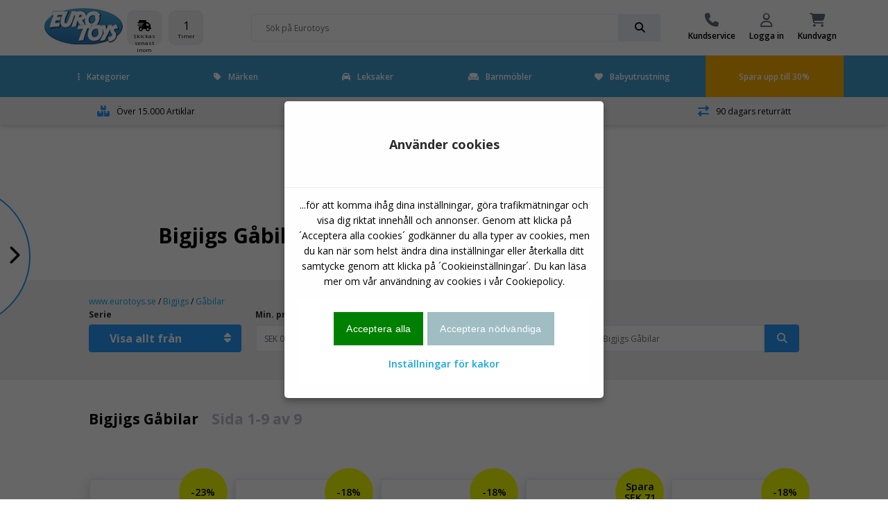

--- FILE ---
content_type: text/html
request_url: https://www.eurotoys.se/site/Bigjigs.asp?site=3009&skat=G%E5biler
body_size: 23249
content:
<!doctype html>
<html lang="sv">
<head>

	<!-- Make responsive media queries work in chrome -->
	<meta http-equiv="Content-Type" content="text/html; charset=iso-8859-1" />
	<meta http-equiv="X-UA-Compatible" content="IE=edge" >
	
	<meta name="viewport" content="width=device-width, initial-scale=1, user-scalable=1, maximum-scale=5"/>
	<!-- favicon -->
<link rel="apple-touch-icon" sizes="180x180" href="/apple-touch-icon.png">
<link rel="icon" type="image/png" sizes="32x32" href="/favicon-32x32.png">
<link rel="icon" type="image/png" sizes="16x16" href="/favicon-16x16.png">
<link rel="manifest" href="/site.webmanifest">
<link rel="mask-icon" href="/safari-pinned-tab.svg" color="#5bbad5">
<meta name="msapplication-TileColor" content="#da532c">
<meta name="theme-color" content="#ffffff">
	<!-- favicon end -->	
	

<script>
!function(f,b,e,v,n,t,s)
{if(f.fbq)return;n=f.fbq=function(){n.callMethod?
n.callMethod.apply(n,arguments):n.queue.push(arguments)};
if(!f._fbq)f._fbq=n;n.push=n;n.loaded=!0;n.version='2.0';
n.queue=[];t=b.createElement(e);t.async=!0;
t.src=v;s=b.getElementsByTagName(e)[0];
s.parentNode.insertBefore(t,s)}(window,document,'script',
'https://connect.facebook.net/en_US/fbevents.js');
fbq('init', '476150152063429'); 
fbq('track', 'PageView');
</script>

        
        <script>
// Define dataLayer and the gtag function.
window.dataLayer = window.dataLayer || [];
function gtag(){dataLayer.push(arguments);}

// Set default consent to 'denied' as a placeholder
// Determine actual values based on your own requirements
gtag('consent', 'default', {
  'ad_storage': 'denied',
  'ad_user_data': 'denied',
  'ad_personalization': 'denied',
  'analytics_storage': 'denied'
});
</script>
<!-- Google tag (gtag.js) -->


<script>
  window.dataLayer = window.dataLayer || [];
  function gtag(){dataLayer.push(arguments);}

  gtag('js', new Date());
  gtag('config', 'GTM-M7WZPDH');
    
    

    
</script>

			<!-- Google Tag Manager -->
			<script>(function(w,d,s,l,i){w[l]=w[l]||[];w[l].push({'gtm.start':
			new Date().getTime(),event:'gtm.js'});var f=d.getElementsByTagName(s)[0],
			j=d.createElement(s),dl=l!='dataLayer'?'&l='+l:'';j.async=true;j.src=
			'https://www.googletagmanager.com/gtm.js?id='+i+dl;f.parentNode.insertBefore(j,f);
			})(window,document,'script','dataLayer','GTM-M7WZPDH');</script>
			<!-- End Google Tag Manager -->
		

<script>function PushVarEvent(eventGA4name,eventpagename,eventname,eventposition,itemsku,itemname,itembrand,itemcat,itemsubcat){

dataLayer.push({ ecommerce: null });  // Clear the previous ecommerce object.
dataLayer.push({
  event: eventGA4name,
  ecommerce: {
    creative_name: eventpagename,
	custom_label: eventpagename,
    creative_slot: eventposition,
    promotion_id: eventname,
    promotion_name: eventname,
	event_label: eventname,
    items: [
    {
      item_id: itemsku,
      item_name: itemname,
      //affiliation: "Google Merchandise Store",
      //coupon: "SUMMER_FUN",
      //discount: 2.22,
      //index: 0,
      item_brand: itembrand,
      item_category: itemcat,
      item_category2: itemsubcat,
      //price: 9.99,
      quantity: 1
    }
    ]
			}
				});

}</script>

<script>function ViewcartEvent(basketid){

dataLayer.push({ ecommerce: null });  // Clear the previous ecommerce object.
dataLayer.push({
  event: "view_cart", 
  ecommerce: { 
  currency: "SEK",
  value: "",
    items: [
    ]
			}
				});

}</script>


	<meta name="ROBOTS" content="INDEX, FOLLOW">
	
		<meta name="iiscache" content="online">
			
		
		
		
	<meta name="title" content="Bigjigs Gåbilar Shop  - Sida 1/1">
	<meta name="description" content="Bigjigs">
	<meta name="keywords" content="Bigjigs">
	<link rel="alternate" href="https://www.eurotoys.dk/site/Bigjigs.asp?site=3004&skat=Gåbiler" hreflang="da-DK">

<link rel="alternate" href="https://www.eurotoys.dk/site/Bigjigs.asp?site=3004&skat=Gåbiler" hreflang="x-default">
<link rel="alternate" href="https://www.eurotoys.fi/site/Bigjigs.asp?site=3005&skat=Gåbiler" hreflang="fi-FI">
<link rel="alternate" href="https://www.eurotoys.net/site/Bigjigs.asp?site=3008&skat=Gåbiler" hreflang="no-NO">
<link rel="alternate" href="https://www.eurotoys.se/site/Bigjigs.asp?site=3009&skat=Gåbiler" hreflang="sv-SE">

			<link rel="canonical" href="https://www.eurotoys.se/site/Bigjigs.asp?site=3009&skat=G%E5biler"/>
				

		<title>Bigjigs Gåbilar Shop  - Sida 1/1</title>
	
	<!-- Include CSS -->
	<link rel="stylesheet" type="text/css" href="/main2018/css/eurotoys-css.css?12:17:11 PM" async/>
	<!-- Include CSS -->

	<meta name="msvalidate.01" content="CF542E2EC8DBDAD250C37B207F4244C9" />
	<script defer src="https://ion.eurotoys.dk/jsTag?ap=1962479468"></script>
</head>
			
<body>
<!-- Google Tag Manager (noscript) -->
		<noscript><iframe src="https://www.googletagmanager.com/ns.html?id=GTM-M7WZPDH"
		height="0" width="0" style="display:none;visibility:hidden"></iframe></noscript>
		<!-- End Google Tag Manager (noscript) -->



	<script
	  src="https://code.jquery.com/jquery-1.12.4.min.js"
	  integrity="sha256-ZosEbRLbNQzLpnKIkEdrPv7lOy9C27hHQ+Xp8a4MxAQ="
	  crossorigin="anonymous" ></script>

	<script
	  src="https://code.jquery.com/jquery-migrate-1.4.1.min.js"
	  integrity="sha256-SOuLUArmo4YXtXONKz+uxIGSKneCJG4x0nVcA0pFzV0="
	  crossorigin="anonymous" async></script>

	
            
            
     
            
<div id="site-wrapper" class="site-wrapper">
	<!-- FULL SCREEN OVERLAY -->
	<div class="full-screen-overlay"></div>
	<!-- FULL SCREEN OVERLAY ENDS -->
	<!-- TOP WRAPPER -->
	<div class="top-wrapper"  >
	
	<!-- FIXED MENU-->
	<div style="position: relative;">
	<div id="fixed-menu-placeholder"></div>
	<div id="fixed-menu" >
		
        <!-- TOP MENU -->
		<div id="top-menu" class="top-menu">
			<div class="flex-wrapper">
				<div class="item logo">
					<a href="https://www.eurotoys.se" title="leksaker shop">
						
							<img src="/main2018/media/et-logo2022-113.gif" alt="logo" width="114" height="66">
												
					</a>
				</div>
				<div class="item delivery">
				
					<div class="rounded-square">
						<i class="drop-down fas fa-shipping-fast"></i>
						<span class="small">Skickas senast inom</span>
					</div>
					<div class="rounded-square">
						<span class="hours">-</span>
						<span class="small">Timmar</span>
					</div>
					<div class="rounded-square">
						<span class="minutes">-</span>
						<span class="small">Min</span>
					</div>
					<div class="rounded-square">
						<span class="seconds">-</span>
						<span class="small">Sek</span>
					</div>
				
				</div>

				<div class="item search-bar">
					<div class="search-bar-wrapper">
					<form action="/site/index.asp?" method="get" name="searchform">
					<input type="hidden" name="site" value="518">
						<input class="inline-submit small" placeholder="Sök på Eurotoys" name="search" value="">
						<div class="input-go small" onClick="document.forms['searchform'].submit();">
							<i class="fas fa-search"></i>
						</div>
					</form>
					</div>
				</div>

				<div class="item menu">
			
					<a href="/main/index.asp?site=483" class="menu-item">

						<i class="fas fa-phone"></i>

						<span>Kundservice</span>

					</a>
				
					<a href="/main/index.asp?site=482" class="menu-item">

						<i class="far fa-user"></i>

						<span>Logga in</span>

					</a>
				
					<a href="#" class="menu-item open-cart" onclick="ViewcartEvent('20260128121710213902216');">

						<i class="fas fa-shopping-cart">
						
						<span class="amount" id="stkicart"></span>
						
						</i>

						<span>Kundvagn</span>

					</a>

				</div>

			</div>

		</div>

		<!-- TOP MENU ENDS -->



		<!-- NAVBAR DESKTOP -->

	<style>
		#navbar-desktop .navbar-wrapper > .container > .flex-wrapper li.parent-item {
		border-bottom:5px solid #419FD1;
		}
		</style>																		 
 																			

		<div id="navbar-desktop" class="desktop-only" style='background-color: #419FD1' >

			<div class="navbar-wrapper">

				<div class="container wide">

					<div class="flex-wrapper">

						<li class="parent-item">

							<a href="#" class="menu-item current-item">
								<i class="close fas fa-ellipsis-v"></i>Kategorier
							</a>

							<div class="mega-menu">

									<div class="inner">

										<div class="menu">

											<p class="sub-header">Kategorier</p>

											<div class="flex-wrapper col-3 wrap columns">

												

												<a href="/site/Actionfigurer.asp?site=478&kat=Actionfigurer">Actionfigurer</a>
												
												

												<a href="/site/Adventskalendrar.asp?site=478&kat=Julekalendere">Adventskalendrar</a>
												
												

												<a href="/site/Bilar.asp?site=478&kat=Biler">Bilar</a>
												
												

												<a href="/site/Byggklossar.asp?site=478&kat=Byggeklodser">Byggklossar</a>
												
												

												<a href="/site/Dockor.asp?site=478&kat=Dukker">Dockor</a>
												
												

												<a href="/site/Elbilar.asp?site=478&kat=El%20biler">Elbilar</a>
												
												

												<a href="/site/Figurer.asp?site=478&kat=Figurer">Figurer</a>
												
												

												<a href="/site/Gosedjur.asp?site=478&kat=Bamser">Gosedjur</a>
												
												

												<a href="/site/Halloween.asp?site=478&kat=Halloween">Halloween</a>
												
												

												<a href="/site/Hobby.asp?site=478&kat=Hobby">Hobby</a>
												
												

												<a href="/site/Kreativitet.asp?site=478&kat=Kreativitet">Kreativitet</a>
												
												

												<a href="/site/Maskeradklaader.asp?site=478&kat=Udkl%E6dning">Maskeradkläder</a>
												
												

												<a href="/site/Musikaliska_leksaker.asp?site=478&kat=Musikleget%F8j">Musikaliska leksaker</a>
												
												

												<a href="/site/Pool_och_badtillbehoer.asp?site=478&kat=Pool%20og%20badeudstyr">Pool- och badtillbehör</a>
												
												

												<a href="/site/Pussel.asp?site=478&kat=Puslespil">Pussel</a>
												
												

												<a href="/site/Radiostyrt_leksak.asp?site=478&kat=Fjernstyret%20leget%F8j">Radiostyrt leksak</a>
												
												

												<a href="/site/Skolvaaskor.asp?site=478&kat=Skoletasker%20og%20tasker">Skolväskor</a>
												
												

												<a href="/site/Slott_och_playsets.asp?site=478&kat=Borge%20og%20playsets">Slott och playsets</a>
												
												

												<a href="/site/Sparkcyklar.asp?site=478&kat=L%F8behjul">Sparkcyklar</a>
												
												

												<a href="/site/Saangar_foer_barn.asp?site=478&kat=B%F8rneseng">Sängar för barn</a>
												
												

												<a href="/site/Traktorer.asp?site=478&kat=Traktor">Traktorer</a>
												
												

												<a href="/site/Taag.asp?site=478&kat=Tog">Tåg</a>
												
												

												<a href="/site/Utomhus.asp?site=478&kat=Udend%F8rs">Utomhus</a>
												
												

												<a href="/site/Walkie_talkie.asp?site=478&kat=Walkie%20talkie">Walkie talkie</a>
												
												

												<a href="/main/index.asp?site=1340">Visa alla kategorier</a>

											</div>

										</div>

										<div class="featured" id="featuretoys" >
											<div class="flex-middle content-center">
												<p class="title"></p><br><br><br><br><br><br>
												<a onclick="ETevent('Click_banner', 'engagement', 'Forside topbanner: ')" href="https://www.eurotoys.se/site/Barbie.asp?site=502" class="button very-rounded-square full extra-large" style="background-color:#FF69B4;">Barbie</a>
											</div>
										</div>
										<script>
										$(document).ready (function(){
											$('#featuretoys').css('background-image','url(/pict-ng/front-menu/barbie-q.jpg)')
										})
										</script>
									</div>

							</div>

						</li>
						
						<li class="parent-item"  >



							<a href="#" class="menu-item">
								<i class="close fas fa-tag"></i>Märken
							</a>
							<div class="mega-menu">
									<div class="inner">
										<div class="menu">
											<p class="sub-header">Märken</p>
											<div class="flex-wrapper col-3 wrap columns">
												

												<a href="/site/Baby_Born.asp?site=756">Baby Born</a>
												
												

												<a href="/site/Barbie.asp?site=502">Barbie</a>
												
												

												<a href="/site/Bestway.asp?site=2907">Bestway</a>
												
												

												<a href="/site/Bruder.asp?site=506">Bruder</a>
												
												

												<a href="/site/Cars.asp?site=814">Cars</a>
												
												

												<a href="/site/Cobi.asp?site=3388">COBI</a>
												
												

												<a href="/site/Disney.asp?site=1057">Disney</a>
												
												

												<a href="/site/Disney_Prinsessa.asp?site=1059">Disney Prinsessa</a>
												
												

												<a href="/site/Diverse.asp?site=1899">Diverse</a>
												
												

												<a href="/site/Feber.asp?site=544">Feber</a>
												
												

												<a href="/site/Frost.asp?site=2191">Frost</a>
												
												

												<a href="/site/Greta_Gris.asp?site=1871">Greta Gris</a>
												
												

												<a href="/site/Hot_Wheels.asp?site=480">Hot Wheels</a>
												
												

												<a href="/site/Intex.asp?site=665">Intex</a>
												
												

												<a href="/site/Lego.asp?site=516">Lego</a>
												
												

												<a href="/site/Marvel.asp?site=2462">Marvel</a>
												
												

												<a href="/site/Mimmi_Pigg.asp?site=1928">Mimmi Pigg</a>
												
												

												<a href="/site/Monster_High.asp?site=1734">Monster High</a>
												
												

												<a href="/site/Nerf.asp?site=1083">Nerf</a>
												
												

												<a href="/site/Paw_Patrol.asp?site=2645">Paw Patrol</a>
												
												

												<a href="/site/Playmobil.asp?site=510">Playmobil</a>
												
												

												<a href="/site/Pokemon.asp?site=557">Pokémon</a>
												
												

												<a href="/site/Scalextric.asp?site=496">Scalextric</a>
												
												

												<a href="/site/Schleich.asp?site=497">Schleich</a>
												
												

												<a href="/site/Siku.asp?site=498">Siku</a>
												
												
												<a href="/main/index.asp?site=1339">Visa allt från</a>
											</div>
										</div>

										<div class="featured" id="featureother" >
											<div class="flex-middle content-center">
												<p class="title"></p><br><br><br><br><br><br>
												<a onclick="ETevent('Click_banner', 'engagement', 'Forsidebanner: ')" href="https://www.eurotoys.se/site/Barbie.asp?site=502" class="button very-rounded-square full extra-large" style="background-color:#FF69B4;">Barbie</a>
											</div>
										</div>
										<script>
										$(document).ready (function(){
											$('#featureother').css('background-image','url(/pict-ng/front-menu/barbie-q.jpg)')
										})
										</script>
									</div>

							</div>

						</li>
						<li class="parent-item">
							<a onclick="ETevent('Click_Mainmenu', 'engagement', 'Toys-list')" href="/site/index.asp?site=1774&hovedkat=leget%F8j" class="menu-item">
								<i class="fas fa-car"></i>Leksaker
							</a>
						</li>
						<li class="parent-item">
							<a onclick="ETevent('Click_Mainmenu', 'engagement', 'Furniture-List')" href="/site/index.asp?site=1774&hovedkat=b%F8rnem%F8bler" class="menu-item">
								<i class="fas fa-couch"></i>Barnmöbler
							</a>
						</li>

						<li class="parent-item">
							<a onclick="ETevent('Click_Mainmenu', 'engagement', 'Baby-list')" href="/site/index.asp?site=1774&hovedkat=babyudstyr" class="menu-item">
								<i class="fas fa-heart"></i>Babyutrustning
							</a>
						</li>
							
	
						<li class="sale" Sstyle="background-color:black;"  >

							<a  onclick="ETevent('Click_Mainmenu', 'engagement', 'Orange: ')" href="https://www.eurotoys.se/site/index.asp?site=1774&hovedkat=leget%F8j&billigt=30" class="menu-item">Spara upp till 30%</a>

						</li>

					</div>

				</div>

			</div>



		</div>

		<!-- NAVBAR ENDS -->





		<!-- FIXED MENU ENDS -->

		</div>

		</div>



		</div>

		<!-- TOP WRAPPER ENDS -->

		<!-- MOBILE NAVBAR -->

		<div class="mobile-menu navbar-wrapper mobile-only accordion"  >
			<div class="flex-wrapper">
				<a class="open-mobile-menu" href="#" alt="Menu">
					<i class="fas fa-bars"></i>
				</a>

				<a class="open-search drop-down" href="#" alt="">
					<i class="fas fa-search"></i>
				</a>

				<a class="logo" href="/" title="leksaker online">
				
					
					<img src="../main2018/media/et-logo2022-113.gif" alt="logo" width="86" height="50">
					
				</a>
				<div class="search-bar-wrapper menu-search">
					<form action="/site/index.asp?" method="get" name="searchformmobile1">
					<input type="hidden" name="site" value="518">																									   
					<input class="inline-submit small showsearch" placeholder="Sök på Eurotoys">
					<div class="input-go small" onClick="document.forms['searchformmobile1'].submit();">
						<i class="fas fa-search"></i>
					</div>
				 </form>
				</div>

				<a href="https://www.eurotoys.se/site/index.asp?site=1774&hovedkat=leget%F8j&billigt=30" title="Spara upp till 30%">
					<i class="fas fa-rocket"></i>
				</a>

				<a class="open-cart" href="#" alt="Kundvagn">
					<i class="fas fa-shopping-cart"></i>
				</a>
			</div>
			
			
			<div class="content search-bar">
				<div class="search-bar-wrapper">
					<form action="/site/index.asp?" method="get" name="searchformmobile">
					<input type="hidden" name="site" value="518">																								   
					<input class="inline-submit small" name="search" placeholder="Sök på Eurotoys" >
					<div class="input-go small" onClick="document.forms['searchformmobile'].submit();">
						<i class="fas fa-search"></i>
					</div>
					</form>
				</div>
			</div>
			

		</div>

		<!-- NAVBAR MOBILE ENDS -->

		<!-- MOBILE SLIDE IN MENU -->

		<div class="mobile-navbar sidebar-wrapper" >
			<div class="scrollable">
				<div class="inner">
					<div class="header">
						<div class="close">
							<i class="close fas fa-times"></i>
						</div>
						<img class="logo" src="../main2018/media/et-logo2022-113.gif" alt="logo"  width="86" height"50">
					</div>
					<div class="item-wrapper">

						<div class="item accordion">

							<div class="inline-icon drop-down">
								<p class="sub-header"><i class="fas fa-ellipsis-v"></i>Kategorier</p>
								<i class="fas fa-chevron-down"></i>
							</div>
							<div class="content">
								<ul>
												

												<a href="/site/Actionfigurer.asp?site=478&kat=Actionfigurer">Actionfigurer</a>
												
												

												<a href="/site/Adventskalendrar.asp?site=478&kat=Julekalendere">Adventskalendrar</a>
												
												

												<a href="/site/Bilar.asp?site=478&kat=Biler">Bilar</a>
												
												

												<a href="/site/Byggklossar.asp?site=478&kat=Byggeklodser">Byggklossar</a>
												
												

												<a href="/site/Dockor.asp?site=478&kat=Dukker">Dockor</a>
												
												

												<a href="/site/Elbilar.asp?site=478&kat=El%20biler">Elbilar</a>
												
												

												<a href="/site/Figurer.asp?site=478&kat=Figurer">Figurer</a>
												
												

												<a href="/site/Gosedjur.asp?site=478&kat=Bamser">Gosedjur</a>
												
												

												<a href="/site/Halloween.asp?site=478&kat=Halloween">Halloween</a>
												
												

												<a href="/site/Hobby.asp?site=478&kat=Hobby">Hobby</a>
												
												

												<a href="/site/Kreativitet.asp?site=478&kat=Kreativitet">Kreativitet</a>
												
												

												<a href="/site/Maskeradklaader.asp?site=478&kat=Udkl%E6dning">Maskeradkläder</a>
												
												

												<a href="/site/Musikaliska_leksaker.asp?site=478&kat=Musikleget%F8j">Musikaliska leksaker</a>
												
												

												<a href="/site/Pool_och_badtillbehoer.asp?site=478&kat=Pool%20og%20badeudstyr">Pool- och badtillbehör</a>
												
												

												<a href="/site/Pussel.asp?site=478&kat=Puslespil">Pussel</a>
												
												

												<a href="/site/Radiostyrt_leksak.asp?site=478&kat=Fjernstyret%20leget%F8j">Radiostyrt leksak</a>
												
												

												<a href="/site/Skolvaaskor.asp?site=478&kat=Skoletasker%20og%20tasker">Skolväskor</a>
												
												

												<a href="/site/Slott_och_playsets.asp?site=478&kat=Borge%20og%20playsets">Slott och playsets</a>
												
												

												<a href="/site/Sparkcyklar.asp?site=478&kat=L%F8behjul">Sparkcyklar</a>
												
												

												<a href="/site/Saangar_foer_barn.asp?site=478&kat=B%F8rneseng">Sängar för barn</a>
												
												

												<a href="/site/Traktorer.asp?site=478&kat=Traktor">Traktorer</a>
												
												

												<a href="/site/Taag.asp?site=478&kat=Tog">Tåg</a>
												
												

												<a href="/site/Utomhus.asp?site=478&kat=Udend%F8rs">Utomhus</a>
												
												

												<a href="/site/Walkie_talkie.asp?site=478&kat=Walkie%20talkie">Walkie talkie</a>
												
												
									<a class="button" href="/main/index.asp?site=1340">Visa alla kategorier<span class="amount">123</span></a>
								</ul>
								<span class="collapse">Visa färre</span>
							</div>

						</div>
						<div class="item accordion">

							<div class="inline-icon drop-down">
								<p class="sub-header"><i class="fas fa-ellipsis-v"></i>Märken</p>
								<i class="fas fa-chevron-down"></i>
							</div>
							<div class="content">
								<ul>
												

												<a href="/site/Baby_Born.asp?site=756">Baby Born</a>
												
												

												<a href="/site/Barbie.asp?site=502">Barbie</a>
												
												

												<a href="/site/Bestway.asp?site=2907">Bestway</a>
												
												

												<a href="/site/Bruder.asp?site=506">Bruder</a>
												
												

												<a href="/site/Cars.asp?site=814">Cars</a>
												
												

												<a href="/site/Cobi.asp?site=3388">Cobi</a>
												
												

												<a href="/site/Disney.asp?site=1057">Disney</a>
												
												

												<a href="/site/Disney_Prinsessa.asp?site=1059">Disney Prinsessa</a>
												
												

												<a href="/site/Diverse.asp?site=1899">Diverse</a>
												
												

												<a href="/site/Feber.asp?site=544">Feber</a>
												
												

												<a href="/site/Frost.asp?site=2191">Frost</a>
												
												

												<a href="/site/Greta_Gris.asp?site=1871">Greta Gris</a>
												
												

												<a href="/site/Hot_Wheels.asp?site=480">Hot Wheels</a>
												
												

												<a href="/site/Intex.asp?site=665">Intex</a>
												
												

												<a href="/site/Lego.asp?site=516">Lego</a>
												
												

												<a href="/site/Marvel.asp?site=2462">Marvel</a>
												
												

												<a href="/site/Mimmi_Pigg.asp?site=1928">Mimmi Pigg</a>
												
												

												<a href="/site/Monster_High.asp?site=1734">Monster High</a>
												
												

												<a href="/site/Nerf.asp?site=1083">Nerf</a>
												
												

												<a href="/site/Paw_Patrol.asp?site=2645">Paw Patrol</a>
												
												

												<a href="/site/Playmobil.asp?site=510">Playmobil</a>
												
												

												<a href="/site/Pokemon.asp?site=557">Pokémon</a>
												
												

												<a href="/site/Scalextric.asp?site=496">Scalextric</a>
												
												

												<a href="/site/Schleich.asp?site=497">Schleich</a>
												
												

												<a href="/site/Siku.asp?site=498">Siku</a>
												
												
									<a class="button" href="/main/index.asp?site=1339">Visa alla märken<span class="amount">145</span></a>
								</ul>
								<span class="collapse">Visa färre</span>
							</div>

						</div>
						<div class="item accordion">
							<div class="inline-icon">
								<a href="/main/index.asp?site=1774&hovedkat=leget%F8j"><p class="sub-header"><i class="fas fa-bullet"></i>Leksaker</p></a>
							</div>
						</div>
						<div class="item accordion">
							<div class="inline-icon">
								<a href="/main/index.asp?site=1774&hovedkat=b%F8rnem%F8bler"><p class="sub-header"><i class="fas fa-bullet"></i>Barnmöbler</p></a>
							</div>
						</div>
						<div class="item accordion">
							<div class="inline-icon">
								<a href="/main/index.asp?site=1774&hovedkat=babyudstyr"><p class="sub-header"><i class="fas fa-bullet"></i></p></a>
							</div>
						</div>
							
						<div class="item accordion">
							<div class="inline-icon">
								<a href="/site/index.asp?site=478&kat=Pool%20og%20badeudstyr"><p class="sub-header"><i class="fas fa-swimming-pool"></i> Pools</p></a>
							</div>
						</div>
						
					</div>

					<div class="bottom-menu flex-wrapper">
						<a  onclick="ETevent('Click_TopmenuIcons', 'engagement', 'Kundeservice')" href="/main/index.asp?site=482" class="item">
							<i class="fas fa-phone"></i>
							<p class="sub-header">Kundservice</p>
						</a>
						<a  onclick="ETevent('Click_TopmenuIcons', 'engagement', 'MinProfil')" href="/main/index.asp?site=482" class="item">
							<i class="far fa-user"></i>
							<p class="sub-header">Logga in</p>
						</a>
					</div>

					<div class="bottom-wrapper close">
						<p>Luk</p>
					</div>

				</div>
			</div>
		</div>

		<!-- MOBILE SLIDE IN MENU ENDS -->

		<!-- USP BAR -->

		<div id="usp-bar" class="light-bg"  >

			<div class="flex-wrapper center content-center">

				<div class="item items">

				<i class="fas fa-boxes" SE ></i> 

					<span>Över 15.000 Artiklar</span>

				</div>

				<div class="item delivery">

					<i class="fas fa-shipping-fast"  ></i>

					<span>Snabb leverans</span>

				</div>

				<div class="item customers">

				

					<span>Nöjda kunder</span>

				</div>

				<div class="item returns">

					<i class="fas fa-exchange-alt"  ></i>

					<span>90 dagars returrätt</span>

				</div>

			</div>

		</div>

		<!-- USP BAR ENDS -->




<!-- SIDE BAR -->

			<div class="sidebar-wrapper">
				<div class="open-sidebar desktop">
					<div class="circle-bg"></div>
					<i class="fas fa-chevron-right"></i>
				</div>
				<div class="open-sidebar mobile">
					<i class="fas fa-tag"></i>
					<p>Serier</p>
				</div>
	
				<div class="side-bar">
					<div class="scrollable">
						<div class="inner tabbed">
							<div class="header">
								<div class="close">
									<i class="close fas fa-times"></i>
								</div>
								<h5>Bigjigs</h5>
								<div class="options">
									<span class="active tab-header">Visa alla Serier</span>
									<span class="tab-header">Visa alla kategorier</span>
								</div>
							</div>
							<div class="tabs">
								<ul class="tab show">
								<a href="/site/Bigjigs.asp?site=3009">Visa allt från Bigjigs</a>
								
								<a href="/site/Bigjigs.asp?site=3009&v3=Baby%20leget%F8j">Bigjigs Babyleksaker</a>
								
								<a href="/site/Bigjigs.asp?site=3009&v3=B%F8rnem%F8bler">Bigjigs Barnmöbler</a>
								
								<a href="/site/Bigjigs.asp?site=3009&v3=Biler">Bigjigs Bilar</a>
								
								<a href="/site/Bigjigs.asp?site=3009&v3=Bondeg%E5rd">Bigjigs Bondgårdar</a>
								
								<a href="/site/Bigjigs.asp?site=3009&v3=Tavler%20og%20staffelier">Bigjigs Brädor och staffli</a>
								
								<a href="/site/Bigjigs.asp?site=3009&v3=Byggeklodser">Bigjigs Byggklossar</a>
								
								<a href="/site/Bigjigs.asp?site=3009&v3=Dukkehus">Bigjigs Dockhus</a>
								
								<a href="/site/Bigjigs.asp?site=3009&v3=Dukker">Bigjigs Dockor</a>
								
								<a href="/site/Bigjigs.asp?site=3009&v3=Udkl%E6dning%20tilbeh%F8r">Bigjigs Dräkter, tillbehör</a>
								
								<a href="/site/Bigjigs.asp?site=3009&v3=Figurer">Bigjigs Figurer</a>
								
								<a href="/site/Bigjigs.asp?site=3009&v3=Udend%F8rsleg">Bigjigs Friluftslekar</a>
								
								<a href="/site/Bigjigs.asp?site=3009&v3=Bamser">Bigjigs Gosedjur</a>
								
								<a href="/site/Bigjigs.asp?site=3009&v3=Gyngeheste">Bigjigs Gunghästar</a>
								
								<a href="/site/Bigjigs.asp?site=3009&v3=Gynger">Bigjigs Gungor</a>
								
								<a href="/site/Bigjigs.asp?site=3009&v3=G%E5%20traktor%20fra%201%20%E5r">Bigjigs Gå-traktor, från 1 år</a>
								
								<a href="/site/Bigjigs.asp?site=3009&v3=Hobby">Bigjigs Hobby</a>
								
								<a href="/site/Bigjigs.asp?site=3009&v3=Konstruktion">Bigjigs Konstruktion</a>
								
								<a href="/site/Bigjigs.asp?site=3009&v3=Kuglebane">Bigjigs Kulbanor</a>
								
								<a href="/site/Bigjigs.asp?site=3009&v3=K%F8kkener">Bigjigs Kök</a>
								
								<a href="/site/Bigjigs.asp?site=3009&v3=Legemad">Bigjigs Lekmat</a>
								
								<a href="/site/Bigjigs.asp?site=3009&v3=G%E5-vogne">Bigjigs Lära-gå-vagnar</a>
								
								<a href="/site/Bigjigs.asp?site=3009&v3=Musik%20instrumenter">Bigjigs Musical instruments</a>
								
								<a href="/site/Bigjigs.asp?site=3009&v3=Riddere">Bigjigs Riddare</a>
								
								<a href="/site/Bigjigs.asp?site=3009&v3=Sk%F8nhed">Bigjigs Skönhet</a>
								
								<a href="/site/Bigjigs.asp?site=3009&v3=Spil%20diverse">Bigjigs Spel</a>
								
								<a href="/site/Bigjigs.asp?site=3009&v3=Spil%20b%F8rn">Bigjigs Spel barn</a>
								
								<a href="/site/Bigjigs.asp?site=3009&v3=Sport%20og%20spil">Bigjigs Sport och Spel</a>
								
								<a href="/site/Bigjigs.asp?site=3009&v3=Cykler%20trehjulet">Bigjigs Trehjulingar</a>
								
								<a href="/site/Bigjigs.asp?site=3009&v3=Tr%E6%20leget%F8j">Bigjigs Trä Leksaker</a>
								
								<a href="/site/Bigjigs.asp?site=3009&v3=Havearbejde">Bigjigs Trädgårdsarbete</a>
								
								<a href="/site/Bigjigs.asp?site=3009&v3=Togbaner">Bigjigs Tågbanor</a>
								
								</ul>
								<ul class="tab">
								
								<a href="/site/Bigjigs.asp?site=3009&skat=Biler">Bigjigs Bilar</a>
								
								<a href="/site/Bigjigs.asp?site=3009&skat=Borde%20og%20stole">Bigjigs Bord och stolar</a>
								
								<a href="/site/Bigjigs.asp?site=3009&skat=Byggeklodser">Bigjigs Byggklossar</a>
								
								<a href="/site/Bigjigs.asp?site=3009&skat=Dukkehuse">Bigjigs Dockhus</a>
								
								<a href="/site/Bigjigs.asp?site=3009&skat=Dukker">Bigjigs Dockor</a>
								
								<a href="/site/Bigjigs.asp?site=3009&skat=Figurer">Bigjigs Figurer</a>
								
								<a href="/site/Bigjigs.asp?site=3009&skat=Bamser">Bigjigs Gosedjur</a>
								
								<a href="/site/Bigjigs.asp?site=3009&skat=Gyngeheste">Bigjigs Gunghästar</a>
								
								<a href="/site/Bigjigs.asp?site=3009&skat=G%E5biler">Bigjigs Gåbilar</a>
								
								<a href="/site/Bigjigs.asp?site=3009&skat=Hobby">Bigjigs Hobby</a>
								
								<a href="/site/Bigjigs.asp?site=3009&skat=Kreativitet">Bigjigs Kreativitet</a>
								
								<a href="/site/Bigjigs.asp?site=3009&skat=Kuglebaner">Bigjigs Kulbanor</a>
								
								<a href="/site/Bigjigs.asp?site=3009&skat=K%F8kkener">Bigjigs Kök</a>
								
								<a href="/site/Bigjigs.asp?site=3009&skat=Legemad">Bigjigs Lekmat</a>
								
								<a href="/site/Bigjigs.asp?site=3009&skat=Musikleget%F8j">Bigjigs Musikaliska leksaker</a>
								
								<a href="/site/Bigjigs.asp?site=3009&skat=L%E6rerigt%20leget%F8j">Bigjigs Pedagogiska leksaker</a>
								
								<a href="/site/Bigjigs.asp?site=3009&skat=Rolleleg">Bigjigs Rollspel</a>
								
								<a href="/site/Bigjigs.asp?site=3009&skat=Sport%20og%20spil">Bigjigs Sport och lek</a>
								
								<a href="/site/Bigjigs.asp?site=3009&skat=Stylter">Bigjigs Styltor</a>
								
								<a href="/site/Bigjigs.asp?site=3009&skat=Trehjulet%20cykel">Bigjigs Trehjulingar</a>
								
								<a href="/site/Bigjigs.asp?site=3009&skat=Tr%E6leget%F8j">Bigjigs Träleksaker</a>
								
								<a href="/site/Bigjigs.asp?site=3009&skat=Tog">Bigjigs Tåg</a>
								
								<a href="/site/Bigjigs.asp?site=3009&skat=Udend%F8rs">Bigjigs Utomhus</a>
								
								<a href="/site/Bigjigs.asp?site=3009&skat=V%E6rkt%F8j">Bigjigs Verktyg</a>
								
								</ul>
							</div>
							<div class="bottom-wrapper close">
								<p>Stäng</p>
							</div>
						</div>
					</div>
				</div>
	
			</div>
<!-- SIDE BAR ENDS -->



		<!-- CART POPUP OVERLAY -->

		<div id="cart-popup-overlay" class="cart-popup">
			<div class="inner scrollable">
				<div class="controls">
					<i class="close fas fa-times"></i>
				</div>
<script>
function addtocart(sku,stk){
	$("#ajaxaddtocart").text('')
	$("#ajaxaddtocart").load("/main2018/pages/ajax-addtocart.asp?site=479&vn=" + sku + "&addtocart=" + stk);
};
</script>
<script>
function signup(sku){
	$("#wait-list-popup .cart-details").text('')
	$("#wait-list-popup .cart-details").load("/main2018/pages/ajax-signup.asp?site=479&vn=" + sku);
}; 
</script>
<div id="ajaxaddtocart"></div>
			</div>
		</div>

		<!-- CART POPUP OVERLAY ENDS -->
	
		<!-- WAIT LIST POPUP -->

		<div id="wait-list-popup" class="wait-list-popup">

				<div class="inner scrollable">

					<div class="controls">
						<i class="close fas fa-times"></i>
					</div>

					<div class="cart-details">
					</div>
				</div>

		</div>
		<!-- WAIT LIST POPUP ENDS -->

	<!-- FORGOT PASSWORD POPUP -->

		<div id="forgot-password-popup" class="forgot-password-popup">

				<div class="inner scrollable">

					<div class="controls">
						<i class="close fas fa-times"></i>
					</div>

					<div class="cart-details" id="forgotresponds"><h5>Glömt ditt lösenord ?</h5> 
						<form action="" id="glemtkodeform" method="post">
						 <input type="text" value="" placeholder="E-postadress" name="glemtkodeemail" required />

						 <input type="submit" value="Skicka mitt lösenord till" id="forgotpasssubmit" class="button rounded-square full" />
						 </form>
					</div>
				</div>

		</div>
		<!-- FORGOT PASSWORD POPUP ENDS -->
		<!-- CART FLY-OUT OFF CANVAS OVERLAY -->

		<div class="cart-off-canvas">
			<div class="inner">
				<div class="scrollable-mobile">
					<div class="header">
						<div class="close">
							<i class="close fas fa-times"></i>
						</div>
						<h5>Kundvagn</h5>
					</div>
				<div id="ajaxshowcart"></div>
<script>
	$("#ajaxshowcart").load("/main2018/pages/ajax-showcart.asp");
</script>
				</div>

			</div>

		</div>

		<!-- CART FLY-OUT OFF CANVAS OVERLAY ENDS -->
		
			
		<!-- SEARCH OVERLAY -->
			<div class="search-overlay">
				<div class="inner">
					<div class="top">
						<div class="search-bar-wrapper">

							<form action="/site/index.asp?" method="get" name="overlaysearch" >
											   <input type="hidden" name="site" value="518" />
							<input class="inline-submit small" id="searchbar" name="search" autocomplete="off" placeholder="Sök på Eurotoys">
 
							<div class="input-go small">

								<i class="fas fa-search" onclick="document.forms['overlaysearch'].submit();""></i>

							</div>
							</form>

						</div>
					</div>
					<div class="results" id="searchSuggest">
						
						
						
					</div>
				</div>
			</div>	
		
            <!-- IFRAME MODAL -->
		<div class="modal-wrapper">
			<div class="inner">
				<div class="header">
					<i class="close fas fa-times"></i>
				</div>
				<div class="iframe-wrapper"><iframe frameborder="0" src=""></iframe></div>
			</div>
		</div>
            
					<script>
						var xhr;  
					$('#searchbar').keyup( function() {lookup()} );	
						
						
						                     //variable in a higher scope we can reference
						function lookup() {
						  if(xhr != null) xhr.abort(); //cancel previous request
						  var inputString = urlencode($('#searchbar').val());
							xhr = $.post("/main2018/pages/ajax-searchresults.asp", {search: ""+inputString+"", site:"518"}, function(data) {
								if(data != ""){
									$('#searchSuggest').html(data);

								}
							});
						}
						
						
						
						/*
						function lookup(){
						var inputString = urlencode($('#searchbar').val());

							$.post("/main2018/pages/ajax-searchresults.asp", {search: ""+inputString+"", site:"518"}, function(data) {
								if(data != ""){
									$('#searchSuggest').html(data);

								}
							});

						}*/
					function urlencode (str) {
						str = (str + '').toString();
						return encodeURIComponent(str).replace(/!/g, '%21').replace(/'/g, '%27').replace(/\(/g, '%28').
						replace(/\)/g, '%29').replace(/\*/g, '%2A').replace(/%20/g, '+');
					}
					
					
					</script>
<div id="[pageID]" class="page-wrapper">
	<!-- PAGE CONTENT GOES HERE -->
<script>
function ETevent(Eaction,Ecat,Elabel) {
/*gtag('event', Eaction, {
  'event_category' : Ecat,
  'event_label' : Elabel
})*/
}
</script>
<script>
function GAaddToCart(sku,listname,produktnavn) {
/*gtag("event", "add_to_cart", {
	'event_label': sku,
  items: [{
    'id' : sku,
	'name' : produktnavn,
	'quantity' : 1,
	'list_name' : listname
  }]
})*/

}
</script>

			<section class="simple flex-middle">
                    <div class="container">
						
						
                        
		<div class="brand-logo-productlist" >
			<img src="https://img.eurotoys.dk/pic/webp-content/logo380.webp" alt="Bigjigs Gåbilar logo">
		</div>
		<h1 align="center" class="toptitle">Bigjigs Gåbilar</h1>
				  
				  
				  
                    </div>
            </section>
			
<section id="breadcrumbs" class="breadcrumbs">
	<ol itemscope itemtype="https://schema.org/BreadcrumbList" style="display: none;"><li itemprop="itemListElement" itemscope itemtype="https://schema.org/ListItem"><a itemprop="item" href="https://www.eurotoys.se"><span itemprop="name">www.eurotoys.se</span></a><meta  itemprop="position"  content="1" /></li>&rsaquo;<li itemprop="itemListElement" itemscope itemtype="https://schema.org/ListItem"><a itemprop="item" href="/site/Bigjigs.asp?site=3009"><span itemprop="name">Bigjigs</span></a><meta itemprop="position" content="2" /></li>&rsaquo;<li itemprop="itemListElement" itemscope itemtype="https://schema.org/ListItem"><a itemprop="item" href="/site/Bigjigs.asp?site=3009&skat=G%E5biler"><span itemprop="name">Gåbilar</span></a><meta  itemprop="position" content="3" /></li></ol>
	
	<div class="container wide">
		
		<p><a href="https://www.eurotoys.se">www.eurotoys.se</a> / <a href="/site/Bigjigs.asp?site=3009">Bigjigs</a> / <a href="/site/Bigjigs.asp?site=3009&skat=G%E5biler">Gåbilar</a></p>
	</div>

</section>

<a name="serierlist"></a>

<section id="filter" class="filter light-bg">
	<div class="container wide desktop">
		<div class="flex-wrapper">
			<div class="item options">
				
				<div class="series">
					<p class="label">Serie</p>
					<span class="open-sidebar button full rounded-square">Visa allt från</span>
					<i class="open-sidebar fas fa-sort"></i>
				</div>
				
				<form action="?" method="get">
				<input type="hidden" name="site" id="filtersite" value="3009"><input type="hidden" name="skat" id="filterskat" value="Gåbiler">
				<div class="only hideontablet">
					<p class="label">Leverans</p>
					<div class="custom-select"><select name="levering" onchange="this.form.submit()">
						<option value=""  selected>Alle</option>
						<option value="nu" >Skickas senast inom 1 timmar</option>
					</select></div>
				</div>
				</form>
				
				<form action="?" method="get">
				<input type="hidden" name="site" id="filtersite" value="3009"><input type="hidden" name="skat" id="filterskat" value="Gåbiler">
				<div class="pricemin">
					<p class="label">Min. pris</p>
					<div class="custom-select"><select name="pricemin" onchange="this.form.submit()">
						<option value="0">SEK 0,-</option>
						
						<option value="100" >SEK 100,-</option>
						
						<option value="200" >SEK 200,-</option>
						
						<option value="300" >SEK 300,-</option>
						
						<option value="400" >SEK 400,-</option>
						
						<option value="500" >SEK 500,-</option>
						
						<option value="600" >SEK 600,-</option>
						
						<option value="700" >SEK 700,-</option>
						
						<option value="800" >SEK 800,-</option>
						
						<option value="900" >SEK 900,-</option>
						
					</select></div>
				</div>
				</form>
				<form action="?" method="get">
				<input type="hidden" name="site" id="filtersite" value="3009"><input type="hidden" name="skat" id="filterskat" value="Gåbiler">
				<div class="price">
					<p class="label">Max. pris</p>
					<div class="custom-select"><select name="pricemax" onchange="this.form.submit()">
						
						<option value="100" >SEK 100,-</option>
						
						<option value="200" >SEK 200,-</option>
						
						<option value="300" >SEK 300,-</option>
						
						<option value="400" >SEK 400,-</option>
						
						<option value="500" >SEK 500,-</option>
						
						<option value="600" >SEK 600,-</option>
						
						<option value="700" >SEK 700,-</option>
						
						<option value="800" >SEK 800,-</option>
						
						<option value="900" >SEK 900,-</option>
						
						<option value="999999"  selected> +SEK 1000,-</option>
					</select></div>
				</div>
				</form>
				<form action="?site=3009&skat=G%E5biler" method="POST">
				<input type="hidden" name="site" id="filtersite" value="3009"><input type="hidden" name="skat" id="filterskat" value="Gåbiler">
				<div class="sort">
					<p class="label">Sortera efter</p>
					<div class="custom-select"><select name="sort" onchange="this.form.submit()">
						<option value="standard" >Standard</option>
						<option value="release" >Utgivningsdatum</option>
						<option value="priceasc" >Pris: Låg -> Hög</option>
						<option value="pricedesc" >Pris: Hög -> Låg </option>
						<option value="alfa" >Alfabetisk</option>
						<option value="brand" >Märke</option>
					</select></div>
				</div>
				</form>
				
				
				
				
			</div>
			
			<form action="?" method="get" name="searchfilter" class="item search">
			<input type="hidden" name="site" value="518">
			<div class="item search">
				<input class="inline-submit smaller" type="text" name="search" placeholder="Sök inom Bigjigs Gåbilar">
				
				<input name="brand" value="380" type="hidden">
				
				<div class="input-go smaller" onClick="document.forms['searchfilter'].submit();">
					<i class="fas fa-search"></i>
				</div>
			</div>
			</form>
			
		</div>
	</div>
	<div class="container wide mobile">
		<div class="flex-wrapper accordion">
			
			<div class="series">
				<p class="label">Serie</p>
				<span class="open-sidebar button full rounded-square">Visa allt från</span>
			</div>
			
			<div class="open-filter drop-down">
				<p class="label">Filter</p>
				<span class="button full rounded-square">Välj filter</span>
			</div>
			<div class="content">
			
			<form action="?" method="get" name="searchfilter" class="item search">
			<input type="hidden" name="site" value="518">
				<div class="item search">
					<input class="inline-submit smaller" type="text" name="search" placeholder="Sök inomBigjigs Gåbilar">
					<div class="input-go smaller" onClick="document.forms['searchfilter'].submit();">
						<i class="fas fa-search"></i>
					</div>
				</div>
			</form>
			
				<div class="options">
				
				<form action="?" method="get">
				<input type="hidden" name="site" id="filtersite" value="3009"><input type="hidden" name="skat" id="filterskat" value="Gåbiler">
				<div class="only">
					<p class="label">Leverans</p>
					<div class="custom-select"><select name="levering" onchange="this.form.submit()">
						<option value=""  selected>Se alla</option>
						<option value="nu" >Skickas senast inom 1 timmar</option>
					</select></div>
				</div>
				</form>
				<form action="?" method="get">
				<input type="hidden" name="site" id="filtersite" value="3009"><input type="hidden" name="skat" id="filterskat" value="Gåbiler">
				<div class="pricemin">
					<p class="label">Min. pris</p>
					<div class="custom-select"><select name="pricemin" onchange="this.form.submit()">
						<option value="0">SEK 0,-</option>
						
						<option value="100" >SEK 100,-</option>
						
						<option value="200" >SEK 200,-</option>
						
						<option value="300" >SEK 300,-</option>
						
						<option value="400" >SEK 400,-</option>
						
						<option value="500" >SEK 500,-</option>
						
						<option value="600" >SEK 600,-</option>
						
						<option value="700" >SEK 700,-</option>
						
						<option value="800" >SEK 800,-</option>
						
						<option value="900" >SEK 900,-</option>
						
					</select></div>
				</div>
				</form>
				<form action="?" method="get">
				<input type="hidden" name="site" id="filtersite" value="3009"><input type="hidden" name="skat" id="filterskat" value="Gåbiler">
				<div class="price">
					<p class="label">Max. pris</p>
					<div class="custom-select">
					<select name="pricemax" onchange="this.form.submit()">
						
						<option value="100">SEK 100,-</option>
						
						<option value="200">SEK 200,-</option>
						
						<option value="300">SEK 300,-</option>
						
						<option value="400">SEK 400,-</option>
						
						<option value="500">SEK 500,-</option>
						
						<option value="600">SEK 600,-</option>
						
						<option value="700">SEK 700,-</option>
						
						<option value="800">SEK 800,-</option>
						
						<option value="900">SEK 900,-</option>
						
						<option value="999999" selected> +SEK 1000,-</option>
					</select></div>
				</div>
				</form>
				<form action="??site=3009&skat=G%E5biler" method="get">
				<input type="hidden" name="site" id="filtersite" value="3009"><input type="hidden" name="skat" id="filterskat" value="Gåbiler">
				<div class="sort">
					<p class="label">Sortera efter</p>
					<div class="custom-select"><select name="sort" onchange="this.form.submit()">
						<option value="standard" >Standard</option>
						<option value="release" >Utgivningsdatum</option>
						<option value="priceasc" >Pris: Låg -> Hög</option>
						<option value="pricedesc" >Pris: Hög -> Låg </option>
						<option value="alfa" >Alfabetisk</option>
						<option value="brand" >Märke</option>
					</select></div>
				</div>
				</form>
					<div class="apply content-center">
						<button class="collapse">Stäng</button>
					</div>
				</div>
			</div>
		</div>
	</div>
</section>

<section id="list" class="product-list" >



	<a name="prodlist"></a>
	<div class="container wide">

		<h4 >Bigjigs Gåbilar</h4>
		
		<p class="inline" >Sida <span class="shown-actual">1-9</span> av <span class="shown-total">9</span></p>

		
		<div class="flex-wrapper col-5 spaced-cols cards rows wrap col-2-mobile col-3-tablet">



		
			<div class="item sale product-card "     >
					
					<span class="sale-bubble" >-23%</span>
					
					
				<div class="inner">
				
					<div class="product-img">
 
						<a href="/product/Didicar_graa_Bigjigs_gaavagn_swingcar_672075.asp?site=479&vn=380-672075" class="inner" title="Didicar, grå - Bigjigs gåvagn swingcar 672075" onclick="select_item('380-672075','Didicar, grå - Bigjigs gåvagn swingcar 672075','380','Gåbiler','600.00','0');//GASelect380672075(0)">

							<img class="alt-img" src="https://img.eurotoys.dk/pic/webp/380-672075_230.webp" alt="Bigjigs gåvagn swingcar 672075 box" loading="lazy" alt="Bigjigs banner">
 
							<img src="https://img.eurotoys.dk/pic/webp/380-672075_230.webp" alt="Didicar, grå" loading="lazy" class="produktbillede" data-sku="380-672075" data-pris="600.00" data-gruppe="380" data-kategori="Gåbiler" data-position="0" data-dimension1="Gå-vogne" data-dimension2="Toys" data-varenavn="Didicar, grå Bigjigs gåvogn swingcar 672075" >

						<div class="product-tag-wrapper">

								<div class="product-tags">

									

								</div>
								

							</div>

						</a>

					</div>
					<div class="product-info-wrapper">

						<div class="product-info">

							<a href="/product/Didicar_graa_Bigjigs_gaavagn_swingcar_672075.asp?site=479&vn=380-672075" class="product-name" title="Didicar, grå - Bigjigs gåvagn swingcar 672075"  onclick="select_item('380-672075','Didicar, grå - Bigjigs gåvagn swingcar 672075','380','Gåbiler','600.00','0');//GASelect380672075(0)">Didicar, grå</a>

							<p class="product-title">(Bigjigs gåvagn swingcar 672075)</p>

						</div>

						<div class="product-price flex-wrapper">

							<div class="item">

								<p class="current-price">SEK 600.00<span style="font-size:10px;margin-left:5px;"></span></p>

							</div>
							
							<div class="item">
								
								<p class="old-price">SEK 784.00</p>
								
							</div>
							

						</div>
						
						
						<p class="delivery stock-24" >Skickas senast inom 1 timmar
						</p>
						
						<button onclick="addtocart('380-672075','op');GAaddToCart('380-672075','Product Brand list page','Didicar, grå Bigjigs gåvagn swingcar 672075')" class="cart-add button rounded-square center ghost large" >Lägg i vagnen</button>
						

					</div>
				
				</div>

			</div>
<script>
/*function GASelect380672075(yes) {
gtag("event", "select_content", {
  "content_type": "product",
  "items": [
	     {
       'item_name': 'Didicar, grå - Bigjigs gåvogn swingcar 672075',
       'item_id': '380-672075',
       'price': '600.00',
       'item_brand': '380',
       'item_category': 'Gåbiler',
       'item_list_name': 'Product Brand list page',
       'index': 0,
       'ecomm_PRP': '1',
       'ecomm_Delivery_time': '0',
       'dimension1': 'Gå-vogne',
       'dimension2': 'Toys'
     },
  ]
})
}
	*/
	
function select_item(varenummer,varenavn,brand,category,price,index,prpos,afsendesdage) {
    dataLayer.push({ ecommerce: null });  // Clear the previous ecommerce object.
dataLayer.push({
  event: "select_item",
  ecommerce: {
     item_list_id: "product_list",
    item_list_name: "Product list",
    items: [
    {
      item_id: varenummer,
      item_name: varenavn,
        discount:0,
      index: index,
      item_brand: brand,
      item_category: category,
      price: price,
      quantity: 1,
	  ecomm_PRP: prpos,
	  ecomm_Delivery_time: afsendesdage
    }
    ]
  }
});
}
</script>
			
		
			<div class="item sale product-card "   style="margin-top:auto;"    >
					
					<span class="sale-bubble" >-18%</span>
					
					
				<div class="inner">
				
					<div class="product-img">
 
						<a href="/product/Didicar_gul_Bigjigs_gaavogn_swingcar_082877.asp?site=479&vn=380-082877" class="inner" title="Didicar, gul - Bigjigs gåvogn swingcar 082877" onclick="select_item('380-082877','Didicar, gul - Bigjigs gåvogn swingcar 082877','380','Gåbiler','641.00','1');//GASelect380082877(0)">

							<img class="alt-img" src="https://img.eurotoys.dk/pic/webp/380-082877-b2_230.webp" alt="Bigjigs gåvogn swingcar 082877 box" loading="lazy" alt="Bigjigs banner">
 
							<img src="https://img.eurotoys.dk/pic/webp/380-082877_230.webp" alt="Didicar, gul" loading="lazy" class="produktbillede" data-sku="380-082877" data-pris="641.00" data-gruppe="380" data-kategori="Gåbiler" data-position="1" data-dimension1="Gå-vogne" data-dimension2="Toys" data-varenavn="Didicar, gul Bigjigs gåvogn swingcar 082877" >

						<div class="product-tag-wrapper">

								<div class="product-tags">

									

								</div>
								

							</div>

						</a>

					</div>
					<div class="product-info-wrapper">

						<div class="product-info">

							<a href="/product/Didicar_gul_Bigjigs_gaavogn_swingcar_082877.asp?site=479&vn=380-082877" class="product-name" title="Didicar, gul - Bigjigs gåvogn swingcar 082877"  onclick="select_item('380-082877','Didicar, gul - Bigjigs gåvogn swingcar 082877','380','Gåbiler','641.00','1');//GASelect380082877(0)">Didicar, gul</a>

							<p class="product-title">(Bigjigs gåvogn swingcar 082877)</p>

						</div>

						<div class="product-price flex-wrapper">

							<div class="item">

								<p class="current-price">SEK 641.00<span style="font-size:10px;margin-left:5px;"></span></p>

							</div>
							
							<div class="item">
								
								<p class="old-price">SEK 784.00</p>
								
							</div>
							

						</div>
						
						
						<p class="delivery stock-24" >Skickas senast inom 1 timmar
						</p>
						
						<button onclick="addtocart('380-082877','op');GAaddToCart('380-082877','Product Brand list page','Didicar, gul Bigjigs gåvogn swingcar 082877')" class="cart-add button rounded-square center ghost large" >Lägg i vagnen</button>
						

					</div>
				
				</div>

			</div>
<script>
/*function GASelect380082877(yes) {
gtag("event", "select_content", {
  "content_type": "product",
  "items": [
	     {
       'item_name': 'Didicar, gul - Bigjigs gåvogn swingcar 082877',
       'item_id': '380-082877',
       'price': '641.00',
       'item_brand': '380',
       'item_category': 'Gåbiler',
       'item_list_name': 'Product Brand list page',
       'index': 1,
       'ecomm_PRP': '1',
       'ecomm_Delivery_time': '0',
       'dimension1': 'Gå-vogne',
       'dimension2': 'Toys'
     },
  ]
})
}
	*/
	
function select_item(varenummer,varenavn,brand,category,price,index,prpos,afsendesdage) {
    dataLayer.push({ ecommerce: null });  // Clear the previous ecommerce object.
dataLayer.push({
  event: "select_item",
  ecommerce: {
     item_list_id: "product_list",
    item_list_name: "Product list",
    items: [
    {
      item_id: varenummer,
      item_name: varenavn,
        discount:0,
      index: index,
      item_brand: brand,
      item_category: category,
      price: price,
      quantity: 1,
	  ecomm_PRP: prpos,
	  ecomm_Delivery_time: afsendesdage
    }
    ]
  }
});
}
</script>
			
		
			<div class="item sale product-card "   style="margin-top:auto;"    >
					
					<span class="sale-bubble" >-18%</span>
					
					
				<div class="inner">
				
					<div class="product-img">
 
						<a href="/product/Didicar_groen_Bigjigs_gaavogn_swingcar_093958.asp?site=479&vn=380-093958" class="inner" title="Didicar, grön - Bigjigs gåvogn swingcar 093958" onclick="select_item('380-093958','Didicar, grön - Bigjigs gåvogn swingcar 093958','380','Gåbiler','641.00','2');//GASelect380093958(0)">

							<img class="alt-img" src="https://img.eurotoys.dk/pic/webp/380-093958-b2_230.webp" alt="Bigjigs gåvogn swingcar 093958 box" loading="lazy" alt="Bigjigs banner">
 
							<img src="https://img.eurotoys.dk/pic/webp/380-093958_230.webp" alt="Didicar, grön" loading="lazy" class="produktbillede" data-sku="380-093958" data-pris="641.00" data-gruppe="380" data-kategori="Gåbiler" data-position="2" data-dimension1="Gå-vogne" data-dimension2="Toys" data-varenavn="Didicar, grøn Bigjigs gåvogn swingcar 093958" >

						<div class="product-tag-wrapper">

								<div class="product-tags">

									

								</div>
								

							</div>

						</a>

					</div>
					<div class="product-info-wrapper">

						<div class="product-info">

							<a href="/product/Didicar_groen_Bigjigs_gaavogn_swingcar_093958.asp?site=479&vn=380-093958" class="product-name" title="Didicar, grön - Bigjigs gåvogn swingcar 093958"  onclick="select_item('380-093958','Didicar, grön - Bigjigs gåvogn swingcar 093958','380','Gåbiler','641.00','2');//GASelect380093958(0)">Didicar, grön</a>

							<p class="product-title">(Bigjigs gåvogn swingcar 093958)</p>

						</div>

						<div class="product-price flex-wrapper">

							<div class="item">

								<p class="current-price">SEK 641.00<span style="font-size:10px;margin-left:5px;"></span></p>

							</div>
							
							<div class="item">
								
								<p class="old-price">SEK 784.00</p>
								
							</div>
							

						</div>
						
						
						<p class="delivery stock-24" >Skickas senast inom 1 timmar
						</p>
						
						<button onclick="addtocart('380-093958','op');GAaddToCart('380-093958','Product Brand list page','Didicar, grön Bigjigs gåvogn swingcar 093958')" class="cart-add button rounded-square center ghost large" >Lägg i vagnen</button>
						

					</div>
				
				</div>

			</div>
<script>
/*function GASelect380093958(yes) {
gtag("event", "select_content", {
  "content_type": "product",
  "items": [
	     {
       'item_name': 'Didicar, grøn - Bigjigs gåvogn swingcar 093958',
       'item_id': '380-093958',
       'price': '641.00',
       'item_brand': '380',
       'item_category': 'Gåbiler',
       'item_list_name': 'Product Brand list page',
       'index': 2,
       'ecomm_PRP': '1',
       'ecomm_Delivery_time': '0',
       'dimension1': 'Gå-vogne',
       'dimension2': 'Toys'
     },
  ]
})
}
	*/
	
function select_item(varenummer,varenavn,brand,category,price,index,prpos,afsendesdage) {
    dataLayer.push({ ecommerce: null });  // Clear the previous ecommerce object.
dataLayer.push({
  event: "select_item",
  ecommerce: {
     item_list_id: "product_list",
    item_list_name: "Product list",
    items: [
    {
      item_id: varenummer,
      item_name: varenavn,
        discount:0,
      index: index,
      item_brand: brand,
      item_category: category,
      price: price,
      quantity: 1,
	  ecomm_PRP: prpos,
	  ecomm_Delivery_time: afsendesdage
    }
    ]
  }
});
}
</script>
			
		
			<div class="item sale product-card "   style="margin-top:auto;"    >
					
					<span class="sale-bubble" >Spara<br>SEK 71</span>
					
					
				<div class="inner">
				
					<div class="product-img">
 
						<a href="/product/Didicar_roed_Bigjigs_gaavagn_swingcar_082839.asp?site=479&vn=380-082839" class="inner" title="Didicar, röd - Bigjigs gåvagn swingcar 082839" onclick="select_item('380-082839','Didicar, röd - Bigjigs gåvagn swingcar 082839','380','Gåbiler','713.00','3');//GASelect380082839(0)">

							<img class="alt-img" src="https://img.eurotoys.dk/pic/webp/380-082839-b2_230.webp" alt="Bigjigs gåvagn swingcar 082839 box" loading="lazy" alt="Bigjigs banner">
 
							<img src="https://img.eurotoys.dk/pic/webp/380-082839_230.webp" alt="Didicar, röd" loading="lazy" class="produktbillede" data-sku="380-082839" data-pris="713.00" data-gruppe="380" data-kategori="Gåbiler" data-position="3" data-dimension1="Gå-vogne" data-dimension2="Toys" data-varenavn="Didicar, rød Bigjigs gåvogn swingcar 082839" >

						<div class="product-tag-wrapper">

								<div class="product-tags">

									

								</div>
								

							</div>

						</a>

					</div>
					<div class="product-info-wrapper">

						<div class="product-info">

							<a href="/product/Didicar_roed_Bigjigs_gaavagn_swingcar_082839.asp?site=479&vn=380-082839" class="product-name" title="Didicar, röd - Bigjigs gåvagn swingcar 082839"  onclick="select_item('380-082839','Didicar, röd - Bigjigs gåvagn swingcar 082839','380','Gåbiler','713.00','3');//GASelect380082839(0)">Didicar, röd</a>

							<p class="product-title">(Bigjigs gåvagn swingcar 082839)</p>

						</div>

						<div class="product-price flex-wrapper">

							<div class="item">

								<p class="current-price">SEK 713.00<span style="font-size:10px;margin-left:5px;"></span></p>

							</div>
							
							<div class="item">
								
								<p class="old-price">SEK 784.00</p>
								
							</div>
							

						</div>
						
						
						<p class="delivery stock-24" >Skickas senast inom 1 timmar
						</p>
						
						<button onclick="addtocart('380-082839','op');GAaddToCart('380-082839','Product Brand list page','Didicar, röd Bigjigs gåvagn swingcar 082839')" class="cart-add button rounded-square center ghost large" >Lägg i vagnen</button>
						

					</div>
				
				</div>

			</div>
<script>
/*function GASelect380082839(yes) {
gtag("event", "select_content", {
  "content_type": "product",
  "items": [
	     {
       'item_name': 'Didicar, rød - Bigjigs gåvogn swingcar 082839',
       'item_id': '380-082839',
       'price': '713.00',
       'item_brand': '380',
       'item_category': 'Gåbiler',
       'item_list_name': 'Product Brand list page',
       'index': 3,
       'ecomm_PRP': '1',
       'ecomm_Delivery_time': '0',
       'dimension1': 'Gå-vogne',
       'dimension2': 'Toys'
     },
  ]
})
}
	*/
	
function select_item(varenummer,varenavn,brand,category,price,index,prpos,afsendesdage) {
    dataLayer.push({ ecommerce: null });  // Clear the previous ecommerce object.
dataLayer.push({
  event: "select_item",
  ecommerce: {
     item_list_id: "product_list",
    item_list_name: "Product list",
    items: [
    {
      item_id: varenummer,
      item_name: varenavn,
        discount:0,
      index: index,
      item_brand: brand,
      item_category: category,
      price: price,
      quantity: 1,
	  ecomm_PRP: prpos,
	  ecomm_Delivery_time: afsendesdage
    }
    ]
  }
});
}
</script>
			
		
			<div class="item sale product-card "     >
					
					<span class="sale-bubble" >-18%</span>
					
					
				<div class="inner">
				
					<div class="product-img">
 
						<a href="/product/Didicar_lila_Bigjigs_gaavogn_swingcar_082860.asp?site=479&vn=380-082860" class="inner" title="Didicar, lila - Bigjigs gåvogn swingcar 082860" onclick="select_item('380-082860','Didicar, lila - Bigjigs gåvogn swingcar 082860','380','Gåbiler','641.00','4');//GASelect380082860(0)">

							<img class="alt-img" src="https://img.eurotoys.dk/pic/webp/380-082860-b2_230.webp" alt="Bigjigs gåvogn swingcar 082860 box" loading="lazy" alt="Bigjigs banner">
 
							<img src="https://img.eurotoys.dk/pic/webp/380-082860_230.webp" alt="Didicar, lila" loading="lazy" class="produktbillede" data-sku="380-082860" data-pris="641.00" data-gruppe="380" data-kategori="Gåbiler" data-position="4" data-dimension1="Gå-vogne" data-dimension2="Toys" data-varenavn="Didicar, lilla Bigjigs gåvogn swingcar 082860" >

						<div class="product-tag-wrapper">

								<div class="product-tags">

									

								</div>
								

							</div>

						</a>

					</div>
					<div class="product-info-wrapper">

						<div class="product-info">

							<a href="/product/Didicar_lila_Bigjigs_gaavogn_swingcar_082860.asp?site=479&vn=380-082860" class="product-name" title="Didicar, lila - Bigjigs gåvogn swingcar 082860"  onclick="select_item('380-082860','Didicar, lila - Bigjigs gåvogn swingcar 082860','380','Gåbiler','641.00','4');//GASelect380082860(0)">Didicar, lila</a>

							<p class="product-title">(Bigjigs gåvogn swingcar 082860)</p>

						</div>

						<div class="product-price flex-wrapper">

							<div class="item">

								<p class="current-price">SEK 641.00<span style="font-size:10px;margin-left:5px;"></span></p>

							</div>
							
							<div class="item">
								
								<p class="old-price">SEK 784.00</p>
								
							</div>
							

						</div>
						
						
						<p class="delivery stock-24" >Skickas senast inom 1 timmar
						</p>
						
						<button onclick="addtocart('380-082860','op');GAaddToCart('380-082860','Product Brand list page','Didicar, lila Bigjigs gåvogn swingcar 082860')" class="cart-add button rounded-square center ghost large" >Lägg i vagnen</button>
						

					</div>
				
				</div>

			</div>
<script>
/*function GASelect380082860(yes) {
gtag("event", "select_content", {
  "content_type": "product",
  "items": [
	     {
       'item_name': 'Didicar, lilla - Bigjigs gåvogn swingcar 082860',
       'item_id': '380-082860',
       'price': '641.00',
       'item_brand': '380',
       'item_category': 'Gåbiler',
       'item_list_name': 'Product Brand list page',
       'index': 4,
       'ecomm_PRP': '1',
       'ecomm_Delivery_time': '0',
       'dimension1': 'Gå-vogne',
       'dimension2': 'Toys'
     },
  ]
})
}
	*/
	
function select_item(varenummer,varenavn,brand,category,price,index,prpos,afsendesdage) {
    dataLayer.push({ ecommerce: null });  // Clear the previous ecommerce object.
dataLayer.push({
  event: "select_item",
  ecommerce: {
     item_list_id: "product_list",
    item_list_name: "Product list",
    items: [
    {
      item_id: varenummer,
      item_name: varenavn,
        discount:0,
      index: index,
      item_brand: brand,
      item_category: category,
      price: price,
      quantity: 1,
	  ecomm_PRP: prpos,
	  ecomm_Delivery_time: afsendesdage
    }
    ]
  }
});
}
</script>
			
		
			<div class="item sale product-card "     >
					
					<span class="sale-bubble" >Spara<br>SEK 267</span>
					
					
				<div class="inner">
				
					<div class="product-img">
 
						<a href="/product/Aak_traktor_Bigjigs_Traagaabil_36015.asp?site=479&vn=380-036015" class="inner" title="Åk-traktor - Bigjigs Trägåbil 36015" onclick="select_item('380-036015','Åk-traktor - Bigjigs Trägåbil 36015','380','Gåbiler','803.00','5');//GASelect380036015(0)">

							<img class="alt-img" src="https://img.eurotoys.dk/pic/webp/380-036015-b2_230.webp" alt="Bigjigs Trägåbil 36015 box" loading="lazy" alt="Bigjigs banner">
 
							<img src="https://img.eurotoys.dk/pic/webp/380-036015_230.webp" alt="Åk-traktor" loading="lazy" class="produktbillede" data-sku="380-036015" data-pris="803.00" data-gruppe="380" data-kategori="Gåbiler" data-position="5" data-dimension1="Gå Traktor fra 1 år" data-dimension2="Toys" data-varenavn="Ride-on traktor Bigjigs Gåbiler i træ 36015" >

						<div class="product-tag-wrapper">

								<div class="product-tags">

									

								</div>
								

							</div>

						</a>

					</div>
					<div class="product-info-wrapper">

						<div class="product-info">

							<a href="/product/Aak_traktor_Bigjigs_Traagaabil_36015.asp?site=479&vn=380-036015" class="product-name" title="Åk-traktor - Bigjigs Trägåbil 36015"  onclick="select_item('380-036015','Åk-traktor - Bigjigs Trägåbil 36015','380','Gåbiler','803.00','5');//GASelect380036015(0)">Åk-traktor</a>

							<p class="product-title">(Bigjigs Trägåbil 36015)</p>

						</div>

						<div class="product-price flex-wrapper">

							<div class="item">

								<p class="current-price">SEK 803.00<span style="font-size:10px;margin-left:5px;"></span></p>

							</div>
							
							<div class="item">
								
								<p class="old-price">SEK 1,070.00</p>
								
							</div>
							

						</div>
						
						
						<p class="delivery stock-24" >Skickas senast inom 1 timmar
						</p>
						
						<button onclick="addtocart('380-036015','op');GAaddToCart('380-036015','Product Brand list page','Åk-traktor Bigjigs Trägåbil 36015')" class="cart-add button rounded-square center ghost large" >Lägg i vagnen</button>
						

					</div>
				
				</div>

			</div>
<script>
/*function GASelect380036015(yes) {
gtag("event", "select_content", {
  "content_type": "product",
  "items": [
	     {
       'item_name': 'Ride-on traktor - Bigjigs Gåbiler i træ 36015',
       'item_id': '380-036015',
       'price': '803.00',
       'item_brand': '380',
       'item_category': 'Gåbiler',
       'item_list_name': 'Product Brand list page',
       'index': 5,
       'ecomm_PRP': '1',
       'ecomm_Delivery_time': '0',
       'dimension1': 'Gå Traktor fra 1 år',
       'dimension2': 'Toys'
     },
  ]
})
}
	*/
	
function select_item(varenummer,varenavn,brand,category,price,index,prpos,afsendesdage) {
    dataLayer.push({ ecommerce: null });  // Clear the previous ecommerce object.
dataLayer.push({
  event: "select_item",
  ecommerce: {
     item_list_id: "product_list",
    item_list_name: "Product list",
    items: [
    {
      item_id: varenummer,
      item_name: varenavn,
        discount:0,
      index: index,
      item_brand: brand,
      item_category: category,
      price: price,
      quantity: 1,
	  ecomm_PRP: prpos,
	  ecomm_Delivery_time: afsendesdage
    }
    ]
  }
});
}
</script>
			
		
			<div class="item sale product-card "     >
					
					<span class="sale-bubble" >Spara<br>SEK 71</span>
					
					
				<div class="inner">
				
					<div class="product-img">
 
						<a href="/product/Didicar_turkos_Bigjigs_gaavagn_swingcar_672068.asp?site=479&vn=380-672068" class="inner" title="Didicar, turkos - Bigjigs gåvagn swingcar 672068" onclick="select_item('380-672068','Didicar, turkos - Bigjigs gåvagn swingcar 672068','380','Gåbiler','713.00','6');//GASelect380672068(0)">

							<img class="alt-img" src="https://img.eurotoys.dk/pic/webp/380-672068_230.webp" alt="Bigjigs gåvagn swingcar 672068 box" loading="lazy" alt="Bigjigs banner">
 
							<img src="https://img.eurotoys.dk/pic/webp/380-672068_230.webp" alt="Didicar, turkos" loading="lazy" class="produktbillede" data-sku="380-672068" data-pris="713.00" data-gruppe="380" data-kategori="Gåbiler" data-position="6" data-dimension1="Gå-vogne" data-dimension2="Toys" data-varenavn="Didicar, tyrkis Bigjigs gåvogn swingcar 672068" >

						<div class="product-tag-wrapper">

								<div class="product-tags">

									

								</div>
								

							</div>

						</a>

					</div>
					<div class="product-info-wrapper">

						<div class="product-info">

							<a href="/product/Didicar_turkos_Bigjigs_gaavagn_swingcar_672068.asp?site=479&vn=380-672068" class="product-name" title="Didicar, turkos - Bigjigs gåvagn swingcar 672068"  onclick="select_item('380-672068','Didicar, turkos - Bigjigs gåvagn swingcar 672068','380','Gåbiler','713.00','6');//GASelect380672068(0)">Didicar, turkos</a>

							<p class="product-title">(Bigjigs gåvagn swingcar 672068)</p>

						</div>

						<div class="product-price flex-wrapper">

							<div class="item">

								<p class="current-price">SEK 713.00<span style="font-size:10px;margin-left:5px;"></span></p>

							</div>
							
							<div class="item">
								
								<p class="old-price">SEK 784.00</p>
								
							</div>
							

						</div>
						
						
						<p class="delivery stock-24" >Skickas senast inom 1 timmar
						</p>
						
						<button onclick="addtocart('380-672068','op');GAaddToCart('380-672068','Product Brand list page','Didicar, turkos Bigjigs gåvagn swingcar 672068')" class="cart-add button rounded-square center ghost large" >Lägg i vagnen</button>
						

					</div>
				
				</div>

			</div>
<script>
/*function GASelect380672068(yes) {
gtag("event", "select_content", {
  "content_type": "product",
  "items": [
	     {
       'item_name': 'Didicar, tyrkis - Bigjigs gåvogn swingcar 672068',
       'item_id': '380-672068',
       'price': '713.00',
       'item_brand': '380',
       'item_category': 'Gåbiler',
       'item_list_name': 'Product Brand list page',
       'index': 6,
       'ecomm_PRP': '1',
       'ecomm_Delivery_time': '0',
       'dimension1': 'Gå-vogne',
       'dimension2': 'Toys'
     },
  ]
})
}
	*/
	
function select_item(varenummer,varenavn,brand,category,price,index,prpos,afsendesdage) {
    dataLayer.push({ ecommerce: null });  // Clear the previous ecommerce object.
dataLayer.push({
  event: "select_item",
  ecommerce: {
     item_list_id: "product_list",
    item_list_name: "Product list",
    items: [
    {
      item_id: varenummer,
      item_name: varenavn,
        discount:0,
      index: index,
      item_brand: brand,
      item_category: category,
      price: price,
      quantity: 1,
	  ecomm_PRP: prpos,
	  ecomm_Delivery_time: afsendesdage
    }
    ]
  }
});
}
</script>
			
		
			<div class="item sale product-card "     >
					
					<span class="sale-bubble" >Spara<br>SEK 71</span>
					
					
				<div class="inner">
				
					<div class="product-img">
 
						<a href="/product/Didicar_rosa_Bigjigs_gaavogn_swingcar_082853.asp?site=479&vn=380-082853" class="inner" title="Didicar, rosa - Bigjigs gåvogn swingcar 082853" onclick="select_item('380-082853','Didicar, rosa - Bigjigs gåvogn swingcar 082853','380','Gåbiler','713.00','7');//GASelect380082853(0)">

							<img class="alt-img" src="https://img.eurotoys.dk/pic/webp/380-082853-b2_230.webp" alt="Bigjigs gåvogn swingcar 082853 box" loading="lazy" alt="Bigjigs banner">
 
							<img src="https://img.eurotoys.dk/pic/webp/380-082853_230.webp" alt="Didicar, rosa" loading="lazy" class="produktbillede" data-sku="380-082853" data-pris="713.00" data-gruppe="380" data-kategori="Gåbiler" data-position="7" data-dimension1="Gå-vogne" data-dimension2="Toys" data-varenavn="Didicar, pink Bigjigs gåvogn swingcar 082853" >

						<div class="product-tag-wrapper">

								<div class="product-tags">

									

								</div>
								

							</div>

						</a>

					</div>
					<div class="product-info-wrapper">

						<div class="product-info">

							<a href="/product/Didicar_rosa_Bigjigs_gaavogn_swingcar_082853.asp?site=479&vn=380-082853" class="product-name" title="Didicar, rosa - Bigjigs gåvogn swingcar 082853"  onclick="select_item('380-082853','Didicar, rosa - Bigjigs gåvogn swingcar 082853','380','Gåbiler','713.00','7');//GASelect380082853(0)">Didicar, rosa</a>

							<p class="product-title">(Bigjigs gåvogn swingcar 082853)</p>

						</div>

						<div class="product-price flex-wrapper">

							<div class="item">

								<p class="current-price">SEK 713.00<span style="font-size:10px;margin-left:5px;"></span></p>

							</div>
							
							<div class="item">
								
								<p class="old-price">SEK 784.00</p>
								
							</div>
							

						</div>
						
						
						<p class="delivery stock-24" >Skickas senast inom 1 timmar
						</p>
						
						<button onclick="addtocart('380-082853','op');GAaddToCart('380-082853','Product Brand list page','Didicar, rosa Bigjigs gåvogn swingcar 082853')" class="cart-add button rounded-square center ghost large" >Lägg i vagnen</button>
						

					</div>
				
				</div>

			</div>
<script>
/*function GASelect380082853(yes) {
gtag("event", "select_content", {
  "content_type": "product",
  "items": [
	     {
       'item_name': 'Didicar, pink - Bigjigs gåvogn swingcar 082853',
       'item_id': '380-082853',
       'price': '713.00',
       'item_brand': '380',
       'item_category': 'Gåbiler',
       'item_list_name': 'Product Brand list page',
       'index': 7,
       'ecomm_PRP': '1',
       'ecomm_Delivery_time': '0',
       'dimension1': 'Gå-vogne',
       'dimension2': 'Toys'
     },
  ]
})
}
	*/
	
function select_item(varenummer,varenavn,brand,category,price,index,prpos,afsendesdage) {
    dataLayer.push({ ecommerce: null });  // Clear the previous ecommerce object.
dataLayer.push({
  event: "select_item",
  ecommerce: {
     item_list_id: "product_list",
    item_list_name: "Product list",
    items: [
    {
      item_id: varenummer,
      item_name: varenavn,
        discount:0,
      index: index,
      item_brand: brand,
      item_category: category,
      price: price,
      quantity: 1,
	  ecomm_PRP: prpos,
	  ecomm_Delivery_time: afsendesdage
    }
    ]
  }
});
}
</script>
			
		
			<div class="item sale product-card "     >
					
					<span class="sale-bubble" >-44%</span>
					
					
				<div class="inner">
				
					<div class="product-img">
 
						<a href="/product/Didicar_blaa_Bigjigs_laara_gaa_vagn_swingcar_082846.asp?site=479&vn=380-082846" class="inner" title="Didicar, blå - Bigjigs lära-gå-vagn swingcar 082846" onclick="select_item('380-082846','Didicar, blå - Bigjigs lära-gå-vagn swingcar 082846','380','Gåbiler','436.00','8');//GASelect380082846(0)">

							<img class="alt-img" src="https://img.eurotoys.dk/pic/webp/380-082846-b2_230.webp" alt="Bigjigs lära-gå-vagn swingcar 082846 box" loading="lazy" alt="Bigjigs banner">
 
							<img src="https://img.eurotoys.dk/pic/webp/380-082846_230.webp" alt="Didicar, blå" loading="lazy" class="produktbillede" data-sku="380-082846" data-pris="436.00" data-gruppe="380" data-kategori="Gåbiler" data-position="8" data-dimension1="Gå-vogne" data-dimension2="Toys" data-varenavn="Didicar, blå Bigjigs gåvogn swingcar 082846" >

						<div class="product-tag-wrapper">

								<div class="product-tags">

									

								</div>
								

							</div>

						</a>

					</div>
					<div class="product-info-wrapper">

						<div class="product-info">

							<a href="/product/Didicar_blaa_Bigjigs_laara_gaa_vagn_swingcar_082846.asp?site=479&vn=380-082846" class="product-name" title="Didicar, blå - Bigjigs lära-gå-vagn swingcar 082846"  onclick="select_item('380-082846','Didicar, blå - Bigjigs lära-gå-vagn swingcar 082846','380','Gåbiler','436.00','8');//GASelect380082846(0)">Didicar, blå</a>

							<p class="product-title">(Bigjigs lära-gå-vagn swingcar 082846)</p>

						</div>

						<div class="product-price flex-wrapper">

							<div class="item">

								<p class="current-price">SEK 436.00<span style="font-size:10px;margin-left:5px;"></span></p>

							</div>
							
							<div class="item">
								
								<p class="old-price">SEK 784.00</p>
								
							</div>
							

						</div>
						
						
						<p class="delivery stock-out">Tillfälligt slutsålt – inväntar nytt leveransdatum</p>
						
						<button onclick="signup('380-082846');ETevent('signup_product_list_open','ecommerce','380-082846')" class="open-wait-list button rounded-square center ghost large">Få en e-mail när det finns på lager</button>
						

					</div>
				
				</div>

			</div>
<script>
/*function GASelect380082846(yes) {
gtag("event", "select_content", {
  "content_type": "product",
  "items": [
	     {
       'item_name': 'Didicar, blå - Bigjigs gåvogn swingcar 082846',
       'item_id': '380-082846',
       'price': '436.00',
       'item_brand': '380',
       'item_category': 'Gåbiler',
       'item_list_name': 'Product Brand list page',
       'index': 8,
       'ecomm_PRP': '1',
       'ecomm_Delivery_time': '1000',
       'dimension1': 'Gå-vogne',
       'dimension2': 'Toys'
     },
  ]
})
}
	*/
	
function select_item(varenummer,varenavn,brand,category,price,index,prpos,afsendesdage) {
    dataLayer.push({ ecommerce: null });  // Clear the previous ecommerce object.
dataLayer.push({
  event: "select_item",
  ecommerce: {
     item_list_id: "product_list",
    item_list_name: "Product list",
    items: [
    {
      item_id: varenummer,
      item_name: varenavn,
        discount:0,
      index: index,
      item_brand: brand,
      item_category: category,
      price: price,
      quantity: 1,
	  ecomm_PRP: prpos,
	  ecomm_Delivery_time: afsendesdage
    }
    ]
  }
});
}
</script>
			
<script>/*
gtag('event', 'view_item_list', {
  "items": [
     {
       'item_name': 'Didicar, grå - Bigjigs gåvogn swingcar 672075',
       'item_id': '380-672075',
       'price': '600.00',
       'item_brand': '380',
       'item_category': 'Gåbiler',
       'item_list_name': 'Product Brand list page',
       'index': 0,
       'ecomm_PRP': '1',
       'ecomm_Delivery_time': '0',
       'dimension1': 'Gå-vogne',
       'dimension2': 'Toys'
     },
     {
       'item_name': 'Didicar, gul - Bigjigs gåvogn swingcar 082877',
       'item_id': '380-082877',
       'price': '641.00',
       'item_brand': '380',
       'item_category': 'Gåbiler',
       'item_list_name': 'Product Brand list page',
       'index': 1,
       'ecomm_PRP': '1',
       'ecomm_Delivery_time': '0',
       'dimension1': 'Gå-vogne',
       'dimension2': 'Toys'
     },
     {
       'item_name': 'Didicar, grøn - Bigjigs gåvogn swingcar 093958',
       'item_id': '380-093958',
       'price': '641.00',
       'item_brand': '380',
       'item_category': 'Gåbiler',
       'item_list_name': 'Product Brand list page',
       'index': 2,
       'ecomm_PRP': '1',
       'ecomm_Delivery_time': '0',
       'dimension1': 'Gå-vogne',
       'dimension2': 'Toys'
     },
     {
       'item_name': 'Didicar, rød - Bigjigs gåvogn swingcar 082839',
       'item_id': '380-082839',
       'price': '713.00',
       'item_brand': '380',
       'item_category': 'Gåbiler',
       'item_list_name': 'Product Brand list page',
       'index': 3,
       'ecomm_PRP': '1',
       'ecomm_Delivery_time': '0',
       'dimension1': 'Gå-vogne',
       'dimension2': 'Toys'
     },
     {
       'item_name': 'Didicar, lilla - Bigjigs gåvogn swingcar 082860',
       'item_id': '380-082860',
       'price': '641.00',
       'item_brand': '380',
       'item_category': 'Gåbiler',
       'item_list_name': 'Product Brand list page',
       'index': 4,
       'ecomm_PRP': '1',
       'ecomm_Delivery_time': '0',
       'dimension1': 'Gå-vogne',
       'dimension2': 'Toys'
     },
     {
       'item_name': 'Ride-on traktor - Bigjigs Gåbiler i træ 36015',
       'item_id': '380-036015',
       'price': '803.00',
       'item_brand': '380',
       'item_category': 'Gåbiler',
       'item_list_name': 'Product Brand list page',
       'index': 5,
       'ecomm_PRP': '1',
       'ecomm_Delivery_time': '0',
       'dimension1': 'Gå Traktor fra 1 år',
       'dimension2': 'Toys'
     },
     {
       'item_name': 'Didicar, tyrkis - Bigjigs gåvogn swingcar 672068',
       'item_id': '380-672068',
       'price': '713.00',
       'item_brand': '380',
       'item_category': 'Gåbiler',
       'item_list_name': 'Product Brand list page',
       'index': 6,
       'ecomm_PRP': '1',
       'ecomm_Delivery_time': '0',
       'dimension1': 'Gå-vogne',
       'dimension2': 'Toys'
     },
     {
       'item_name': 'Didicar, pink - Bigjigs gåvogn swingcar 082853',
       'item_id': '380-082853',
       'price': '713.00',
       'item_brand': '380',
       'item_category': 'Gåbiler',
       'item_list_name': 'Product Brand list page',
       'index': 7,
       'ecomm_PRP': '1',
       'ecomm_Delivery_time': '0',
       'dimension1': 'Gå-vogne',
       'dimension2': 'Toys'
     },
     {
       'item_name': 'Didicar, blå - Bigjigs gåvogn swingcar 082846',
       'item_id': '380-082846',
       'price': '436.00',
       'item_brand': '380',
       'item_category': 'Gåbiler',
       'item_list_name': 'Product Brand list page',
       'index': 8,
       'ecomm_PRP': '1',
       'ecomm_Delivery_time': '1000',
       'dimension1': 'Gå-vogne',
       'dimension2': 'Toys'
     }
  ]
});*/
	
dataLayer.push({ ecommerce: null });  // Clear the previous ecommerce object.
dataLayer.push({
  event: "view_item_list",
  ecommerce: {
      item_list_id: "product_list",
    item_list_name: "Product list",
    items: [
		     {
       'item_name': 'Didicar, grå - Bigjigs gåvogn swingcar 672075',
       'item_id': '380-672075',
       'price': '600.00',
       'item_brand': '380',
       'item_category': 'Gåbiler',
       'item_list_name': 'Product Brand list page',
       'index': 0,
       'ecomm_PRP': '1',
       'ecomm_Delivery_time': '0',
       'dimension1': 'Gå-vogne',
       'dimension2': 'Toys'
     },
     {
       'item_name': 'Didicar, gul - Bigjigs gåvogn swingcar 082877',
       'item_id': '380-082877',
       'price': '641.00',
       'item_brand': '380',
       'item_category': 'Gåbiler',
       'item_list_name': 'Product Brand list page',
       'index': 1,
       'ecomm_PRP': '1',
       'ecomm_Delivery_time': '0',
       'dimension1': 'Gå-vogne',
       'dimension2': 'Toys'
     },
     {
       'item_name': 'Didicar, grøn - Bigjigs gåvogn swingcar 093958',
       'item_id': '380-093958',
       'price': '641.00',
       'item_brand': '380',
       'item_category': 'Gåbiler',
       'item_list_name': 'Product Brand list page',
       'index': 2,
       'ecomm_PRP': '1',
       'ecomm_Delivery_time': '0',
       'dimension1': 'Gå-vogne',
       'dimension2': 'Toys'
     },
     {
       'item_name': 'Didicar, rød - Bigjigs gåvogn swingcar 082839',
       'item_id': '380-082839',
       'price': '713.00',
       'item_brand': '380',
       'item_category': 'Gåbiler',
       'item_list_name': 'Product Brand list page',
       'index': 3,
       'ecomm_PRP': '1',
       'ecomm_Delivery_time': '0',
       'dimension1': 'Gå-vogne',
       'dimension2': 'Toys'
     },
     {
       'item_name': 'Didicar, lilla - Bigjigs gåvogn swingcar 082860',
       'item_id': '380-082860',
       'price': '641.00',
       'item_brand': '380',
       'item_category': 'Gåbiler',
       'item_list_name': 'Product Brand list page',
       'index': 4,
       'ecomm_PRP': '1',
       'ecomm_Delivery_time': '0',
       'dimension1': 'Gå-vogne',
       'dimension2': 'Toys'
     },
     {
       'item_name': 'Ride-on traktor - Bigjigs Gåbiler i træ 36015',
       'item_id': '380-036015',
       'price': '803.00',
       'item_brand': '380',
       'item_category': 'Gåbiler',
       'item_list_name': 'Product Brand list page',
       'index': 5,
       'ecomm_PRP': '1',
       'ecomm_Delivery_time': '0',
       'dimension1': 'Gå Traktor fra 1 år',
       'dimension2': 'Toys'
     },
     {
       'item_name': 'Didicar, tyrkis - Bigjigs gåvogn swingcar 672068',
       'item_id': '380-672068',
       'price': '713.00',
       'item_brand': '380',
       'item_category': 'Gåbiler',
       'item_list_name': 'Product Brand list page',
       'index': 6,
       'ecomm_PRP': '1',
       'ecomm_Delivery_time': '0',
       'dimension1': 'Gå-vogne',
       'dimension2': 'Toys'
     },
     {
       'item_name': 'Didicar, pink - Bigjigs gåvogn swingcar 082853',
       'item_id': '380-082853',
       'price': '713.00',
       'item_brand': '380',
       'item_category': 'Gåbiler',
       'item_list_name': 'Product Brand list page',
       'index': 7,
       'ecomm_PRP': '1',
       'ecomm_Delivery_time': '0',
       'dimension1': 'Gå-vogne',
       'dimension2': 'Toys'
     },
     {
       'item_name': 'Didicar, blå - Bigjigs gåvogn swingcar 082846',
       'item_id': '380-082846',
       'price': '436.00',
       'item_brand': '380',
       'item_category': 'Gåbiler',
       'item_list_name': 'Product Brand list page',
       'index': 8,
       'ecomm_PRP': '1',
       'ecomm_Delivery_time': '1000',
       'dimension1': 'Gå-vogne',
       'dimension2': 'Toys'
     }
     ]
  }
});
	
	
</script>

<div class="item space-fill"></div>

		</div>

		

		<div class="pager desktop">
			<div class="flex-wrapper">
			
				<div class="control prev rounded-square">
					
				</div>

				<div class="pages">

					<a href="?site=3009&skat=G%E5biler"><span class="page1 active">1</span></a>
					
					
				</div>

				<div class="control next rounded-square">
				
				</div>

			</div>

		</div>
		<div class="pager mobile">
			<div class="flex-wrapper">
				<div class="control prev rounded-square">
					
				</div>
				<form action="?" method="get">
				<div class="custom-select">
					<input type="hidden" name="site" value="3009"><input type="hidden" name="skat" value="Gåbiler">
					<p class="placeholder">Sida <span class="current">1</span> / <span class="total">1</span></p>
					<select name="startpos" onchange="this.form.submit()">
						<option value="">Sida 1</option>
						
					</select>
				</div>
				</form>
				<div class="control next rounded-square">
				
				</div>
			</div>
		</div>
	</div>

</section>

	<section id="usp-banner" class="usp-banner light-bg">
		<div class="container wide">
			<div class="flex-wrapper col-4 content-center col-2-mobile">
				<div class="item">
					<i class="fas fa-shipping-fast"></i>
					<p>Dansk lager</p>
				</div>
				<div class="item">
					<i class="fas fa-phone"></i>
					<p>Svensk kundservice</p>
				</div>
				<div class="item">
					<i class="fas fa-flag"></i>
					<p>Vi är ett Danskt företag</p>
				</div>
				<div class="item">
					<i class="far fa-smile"></i>
					<p>Nöjda kunder</p>
				</div>
			</div>
		</div>
	</section>

	<section id="BigjigsGåbilar" class="text">
		<div class="container">
			<div class="intro">
				<h2>Bigjigs Gåbilar</h2>
				<p class="sub-header"></p>
			</div>
			<div class="content">
			
			</div>
			
	
			</div>
		</section>

	
	
	<script>
	function isScrolledIntoView(elem)
{
    var docViewTop = $(window).scrollTop();
    var docViewBottom = docViewTop + $(window).height();

    var elemTop = $(elem).offset().top;
    var elemBottom = elemTop + $(elem).height();

    return ((elemBottom <= docViewBottom) && (elemTop >= docViewTop));
}
		var position = $(window).scrollTop(); 

// should start at 0
var viewed = [];

$(window).scroll(function() {
    var scroll = $(window).scrollTop();
    if(scroll > position) {
        //console.log('scrollDown');
      	$('.produktbillede').each(function(i, obj) {
				if (isScrolledIntoView($(this))) {
					if (!viewed.includes($(this).data("sku"))) {
						//console.log($(this).data("sku") + " in view");
						viewed.push($(this).data("sku")); 
						
						//console.log("GTAG:id" + $(this).data("sku") + " - "+"Product Brand list page - brand " + $(this).data("gruppe")+ " - " +"category"+ $(this).data("kategori")+ " - list_position"+ $(this).data("position") + " - price"+ $(this).data("pris") )
					/*	gtag('event', 'view_item_list', {
						  "items": [
							{
							  "id": $(this).data("sku"),
							  "name": $(this).data("varenavn"),
							  "list_name": "Product Brand list page",
							  "brand": $(this).data("gruppe"),
							  "category": $(this).data("kategori"),							
							  "list_position": $(this).data("position"),
							  "quantity": 1,
							  "price": $(this).data("pris")
							}
						  ]
						});*/
						
						
					}
					
					
					
				}
			});
    }
    position = scroll;
});
        
	</script>
</div>	<footer >
		<div id="back-to-top" class="color-bg text-white content-center">

			<a href="#site-wrapper" class="flex-middle">

				<i class="fas fa-chevron-up"></i>

				<span>Till toppen</span>

			</a>

		</div>

		<!-- FOOTER NAVBAR--> 
		<section id="footer-top">

			<div class="container wide">
	
				<div class="language custom-select mobile">
					<div class="current-language-wrapper">
						<img src="/main2018/media/flag-SE.svg" width="16" height="12" alt="Flag: SE">
						<span class="current-language">Sverige</span>
					</div>
					<ul class="drop-down collapsed">
						
						<li>
							<a href="https://www.eurotoys.dk" title="leksaker online">
								<img src="/main2018/media/flag-dk.svg" width="16" height="12" alt="Dansk flag">
								<span>Danmark</span>
							</a>
						</li>
						<li>
							<a href="https://www.eurotoys.de" title="leksaker online">
								<img src="/main2018/media/flag-de.svg" width="16" height="12" alt="Deutsche Flagge">
								<span>Deutschland</span>
							</a>
						</li>
						
						
						<li>
							<a href="https://www.eurotoys.net" title="leksaker online">
								<img src="/main2018/media/flag-no.svg" width="16" height="12" alt="Norsk flag">
								<span>Norge</span>
							</a>
						</li>
						<li>
							<a href="https://www.eurotoys.fi" title="leksaker online">
								<img src="/main2018/media/flag-fi.svg" width="16" height="12" alt="Suomi Lippu">
								<span>Suomi</span>
							</a>
						</li>
						<li>
							<a href="https://www.eurotoys.se" title="leksaker online">
								<img src="/main2018/media/flag-se.svg" width="16" height="12" alt="Svenska flagan">
								<span>Sverige</span>
							</a>
						</li>
					</ul>
				</div>

				<div class="flex-wrapper col-5 spaced-cols">

					<div class="item">

						<img class="logo" src="/main2018/media/et-logo2022-113.webp" width="112" height="65" alt="Eurotoys logo">
						<p>Eurotoys är ett danskt företag som säljer: leksaker, barnmöbler, maskeradkläder, lekhus, barncyklar etc. via internet.</p>

						<a href="tel:004570400060" class="contact-info" >
							<i class="fas fa-phone"></i>
							<span>(+46) 0770455688 (mån-fre 10:30-12:30)</span>
						</a>
						<a href="mailto:servicecenter@eurotoys.dk" class="contact-info" >
							<i class="fas fa-envelope"></i>
							<span>servicecenter@eurotoys.dk</span>
						</a>
	
						<div class="language desktop">
								<div class="current-language-wrapper">
									<img src="/main2018/media/flag-SE.svg" width="16" height="12" alt="Flag: SE">
									<span>Sverige</span>
									<i class="fas fa-chevron-down"></i>
								</div>
					<ul class="drop-down collapsed">
						
						<li>
							<a href="https://www.eurotoys.dk" title="leksaker online">
								<img src="/main2018/media/flag-dk.svg" width="16" height="12" alt="Dansk flag">
								<span>Danmark</span>
							</a>
						</li>
						<li>
							<a href="https://www.eurotoys.de" title="leksaker online">
								<img src="/main2018/media/flag-de.svg" width="16" height="12" alt="Deutsche Flagge">
								<span>Deutschland</span>
							</a>
						</li>
						
						<li>
							<a href="https://www.eurotoys.net" title="leksaker online">
								<img src="/main2018/media/flag-no.svg" width="16" height="12" alt="Norsk flag">
								<span>Norge</span>
							</a>
						</li>
						<li>
							<a href="https://www.eurotoys.fi" title="leksaker online">
								<img src="/main2018/media/flag-fi.svg" width="16" height="12" alt="Suomi Lippu">
								<span>Suomi</span>
							</a>
						</li>
						<li>
							<a href="https://www.eurotoys.se" title="leksaker online">
								<img src="/main2018/media/flag-se.svg" width="16" height="12" alt="Svenska flagan">
								<span>Sverige</span>
							</a>
						</li>
					</ul>
							</div>

					</div>

					<div class="item">

						<div class="accordion"><p class="sub-header drop-down">Kundservice</p>

						<div class="content"><a href="/main/index.asp?site=486">Villkor</a>

						<a href="/main/index.asp?site=483">Kontakt- Hjälp/FAQ</a>

					

						<a href="/main/index.asp?site=482">Hitta ditt paket</a>

						<!-- <a href="/main/index.asp?site=483">FRÅGOR - HJÄLP/FAQ</a> -->

				
						</div>
						</div>

					</div>

					<div class="item">

						<div class="accordion">
							<p class="sub-header drop-down">Om Eurotoys</p>

							<div class="content"><a href="/main/index.asp?site=2773">Om oss</a>

							<a href="http://b2b.eurotoys.net" target="_blank">B2B</a></div>
						</div>
						<div class="accordion" style="margin-top:30px;"><p class="sub-header drop-down">Användare</p>

						<div class="content"><a href="/main/index.asp?site=482">Logga in</a>

						</div></div>

					</div>

					<div class="item">

						<div class="accordion"><p class="sub-header drop-down">Märken</p>

						<div class="content"><a href="/main/index.asp?site=1339">Visa alla märken</a>
						

						<a href="/site/Stitch.asp?site=3560">Stitch</a>
						
						

						<a href="/site/Brixies.asp?site=3554">Brixies</a>
						
						

						<a href="/site/Wonderfold.asp?site=3550">Wonderfold</a>
						
						

						<a href="/site/Connetix.asp?site=3548">Connetix</a>
						
						

						<a href="/site/Mr_Beast.asp?site=3541">Mr Beast</a>
						
						

						<a href="/site/Unicorn_Academy.asp?site=3533">Unicorn Academy</a>
						
						
						</div>
						</div>

					</div>
					<div class="item">

						<div class="accordion"><p class="sub-header drop-down"><br></p>

						<div class="content">
						

						<a href="/site/Belmil.asp?site=3528">Belmil</a>
						
						

						<a href="/site/Sluban.asp?site=3524">Sluban</a>
						
						

						<a href="/site/Cozy_Noxxiez.asp?site=3515">Cozy Noxxiez</a>
						
						

						<a href="/site/Uncle_Goose.asp?site=3514">Uncle Goose</a>
						
						

						<a href="/site/Faber_Castell.asp?site=3513">Faber-Castell</a>
						
						

						<a href="/site/Topmodel.asp?site=3512">Topmodel</a>
						
						

						<a href="/site/byASTRUP.asp?site=3511">byASTRUP</a>
						
						
						</div>
						</div>

					</div>

				</div>

			</div>

		</section>

		<!-- NAVBAR ENDS -->



		<!-- footer content starts -->

		<div id="footer-bottom">

			<div class="container wide">

				<div class="flex-wrapper col-3 flex-middle spaced-cols">

					<div class="item">

						<div class="credit-cards">

							<img src="/main2018/media/cc-dk.png" width="38" height="24" alt="VisaCard">

							<img src="/main2018/media/cc-mp.png" width="38" height="24" alt="MobilePay">

							<img src="/main2018/media/cc-visa.png" width="38" height="24" alt="VisaCard">

							<img src="/main2018/media/cc-mastercard.png" width="38" height="24" alt="Mastercard">

						</div>

					</div>

					<div class="item">

						<p class="small">© 2026 Eurotoys | CVR 26330769<br>Emil Neckelmanns Vej 11 | 5220 Odense SØ
						<br><br><br>
						<a  href="#" onclick="newCookieTerms();">Inställningar för kakor</a>
						</p>
					</div>

					<div class="item">

					</div>

				</div>

			</div>

		</div>
<br><br>
		<!-- footer content ends -->



		

    </footer>



	</div> <!--Sitewrapper ends-->

    


<link  rel="stylesheet" href="/main2018/css/fa/css/all.css">

	<script src="/main2018/js/eurotoys.js?v2" defer ></script>
	
	<!-- Include slider/carousel -->
	<script src="/main2018/js/slick.min.js" defer ></script>

	<!-- Include Modernizr which optimizes compatability -->
	<script src="/main2018/js/modernizr-custom.js"></script>


<link href="/main2018/css/cookie.css?" rel="stylesheet" type="text/css" />
<script type="text/javascript" src="/main2018/js/cookiepopup.js?1/28/2026 12:17:11 PM"></script>
<div class="modale" aria-hidden="true">
  <div class="modal-dialog">
    <div class="modal-header">
      <h5>Använder cookies</h5>
    
    </div>
    <div class="modal-body" style="display :block;">
		<p>...för att komma ihåg dina inställningar, göra trafikmätningar och visa dig riktat innehåll och annonser. Genom att klicka på ´Acceptera alla cookies´ godkänner du alla typer av cookies, men du kan när som helst ändra dina inställningar eller återkalla ditt samtycke genom att klicka på ´Cookieinställningar´. Du kan läsa mer om vår användning av cookies i vår Cookiepolicy.</p>
		<div class="cookie-compliance__body__buttons">
             <div style="display: flex">
			<button class="button-style js--modal-close" id="submit-category" onclick="cookieAcceptAll();" style="background-color:green;">
				<div class="button-style__text-container">
					<div>Acceptera alla</div>
					
				</div>
			</button>
          
           
            <button class="button-style js--modal-close" id="submit-category" onclick="cookieAcceptNecessary();">
				<div class="button-style__text-container">
					<div>Acceptera nödvändiga</div>
					
				</div>
			</button>
                </div> 
			<a href="javascript:;" class="js--cookie-settings" >
				Inställningar för kakor
			</a>
		</div>
	</div>
	<div class="modal-body2" style="display:none;">
		<div>
		  <input type="checkbox" id="necessary" name="chkcookie[]" value="necessary" style="float: left; margin-top: 5px;" checked disabled>
		  <div style="margin-left: 0px;">
				<p>Nödvändiga</br> Nödvändiga cookies hjälper till att göra en webbplats användbar genom att aktivera grundläggande funktioner, såsom sidnavigering och åtkomst till säkra områden på webbplatsen. Webbplatsen kan inte fungera korrekt utan dessa cookies.</p>
			</div>
		</div>
		<div>
		  <input type="checkbox" id="functional" name="chkcookie[]" value="functional" style="float: left; margin-top: 5px;" checked>
		  <div style="margin-left: 0px;">
				 <p>Funktionella</br> Vi samlar in information om dina föredragna inställningar och val på webbplatsen. Det gör vi för att kunna visa dig den version av webbplatsen som passar dina preferenser. Informationen används för att avgöra vilken region och språk du föredrar, för att visa videor och andra visuella element på webbplatsen, till exempel jobbsökning.</p>
			</div>
		</div>
		<div>
		  <input type="checkbox" id="statistical" name="chkcookie[]" value="statistical" style="float: left; margin-top: 5px;" checked>
		  <div style="margin-left: 0px;">
				 <p>Statistiska</br> Vi samlar in information om hur du interagerar med webbplatsen, inklusive hur ofta du besöker sidan och vilka sidor du tittar på. Det gör vi för att kunna optimera designen, användarvänligheten och stärka effektiviteten av webbplatsen. Dessutom använder vi informationen för att ge dig personligt 
			</div>
		</div>
		<div>
		  <input type="checkbox" id="marketing" name="chkcookie[]" value="marketing" style="float: left; margin-top: 5px;" checked>
		  <div style="margin-left: 0px;">
				 <p>Marknadsföring</br> Vi samlar in information om dina intressen, inklusive vilka sidor och annonser du klickar på, vilka produkter eller tjänster du visar intresse för eller köper på denna och andra webbplatser. Det gör vi för att kunna visa dig annonser som är relevanta för dig och dina intressen. För att kunna visa dig riktade annonser på denna och andra webbplatser samarbetar vi med andra företag som vi delar information med. Det kan du läsa mer om nedan.</p>
			</div>
		</div>
		
		
	</div>
	<div class="cookie-compliance__body__buttons anvend" style="display:none;">
			<button class="button-style js--modal-close" id="submit-category" onclick="cookieAcceptPreference();">
				<div class="button-style__text-container">
					<div>Använd</div>
					
				</div>
			</button>
			
		</div>
</div>
</div>
                   
							
 
        
        
 
	<!-- Include CSS -->
	<link href="https://fonts.googleapis.com/css?family=Open+Sans:400,600,700,800&display=swap" rel="stylesheet" async >
	<link rel="stylesheet" type="text/css" href="/main2018/css/slick.css" async />
	
	<!-- Include CSS -->

    </body>

</html>